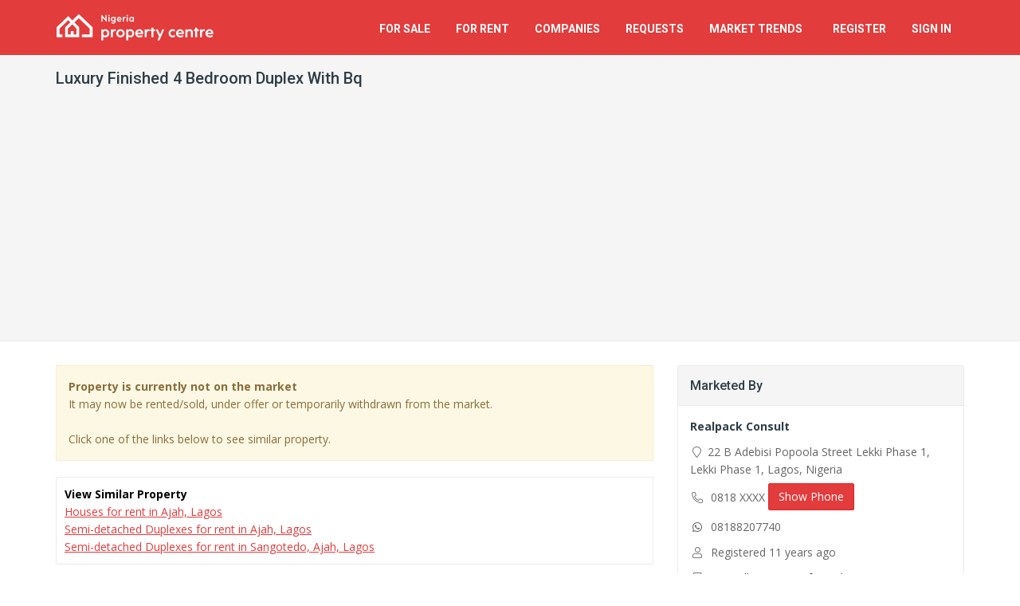

--- FILE ---
content_type: text/html; charset=utf-8
request_url: https://nigeriapropertycentre.com/for-rent/houses/semi-detached-duplexes/lagos/ajah/sangotedo/1585203-luxury-finished-4-bedroom-duplex-with-bq
body_size: 14873
content:
<!DOCTYPE html>
<html lang="en">
<head>

    <meta charset="utf-8">

        <meta name="apple-itunes-app" content="app-id=1125813120">
    <meta name="google-play-app" content="app-id=com.nigeriapropertycentre.app">
    
    <meta name="viewport" content="width=device-width, initial-scale=1.0">
    <meta name="csrf-token" content="MtweLkmtTf98qwjOuP0TWqv3S0HqlaPhPEcrmXYL">

    <meta name="robots" content="max-image-preview:large">

    <link rel="manifest" href="https://st.nigeriapropertycentre.com/webapp/manifest.json">
    <link rel="apple-touch-icon" href="https://assets.nigeriapropertycentre.com/e537f5e9-1c07-41ab-844f-a96eb72ef315/launcher-icon-60.png">
    <link rel="apple-touch-icon" sizes="76x76" href="https://assets.nigeriapropertycentre.com/e537f5e9-1c07-41ab-844f-a96eb72ef315/launcher-icon-76.png">
    <link rel="apple-touch-icon" sizes="120x120" href="https://assets.nigeriapropertycentre.com/e537f5e9-1c07-41ab-844f-a96eb72ef315/launcher-icon-120.png">
    <link rel="apple-touch-icon" sizes="152x152" href="https://assets.nigeriapropertycentre.com/e537f5e9-1c07-41ab-844f-a96eb72ef315/launcher-icon-152.png">

    <!-- Chrome, Firefox OS and Opera
    <meta name="theme-color" content="#e23c3c">-->

    <!-- Windows Phone
    <meta name="msapplication-navbutton-color" content="#e23c3c">-->

    <!-- iOS Safari
    <meta name="apple-mobile-web-app-status-bar-style" content="#e23c3c">-->


	<link href="https://fonts.googleapis.com/css?family=Open+Sans:400,700|Roboto:400,500,700&subset=latin" rel="stylesheet" type="text/css">

	<link href="https://assets.nigeriapropertycentre.com/e537f5e9-1c07-41ab-844f-a96eb72ef315/css/all.css?id=083438b239534515eff7f98d19b2975d" rel="stylesheet" type="text/css">
    <!--[if lt IE 9]>
	<link href="https://assets.nigeriapropertycentre.com/e537f5e9-1c07-41ab-844f-a96eb72ef315/css/sky-forms-ie8.css" rel="stylesheet" type="text/css">
    <![endif]-->
    
    










            <script data-cfasync="false" type='text/javascript'>
            window.trackingConsented = true;
        </script>
    
    
    <script data-cfasync="false" type='text/javascript'>
        var app_short_name = 'NPC';
        var app_name = 'Nigeria Property Centre';
        var app_url = 'https://nigeriapropertycentre.com';
        var app_images_url = 'https://images.nigeriapropertycentre.com';
        var user_logged_in = false;
    </script>

    <script type="text/javascript" src="https://st.nigeriapropertycentre.com/js/properties-variables.js?v=g91s27vygnwb0pvyljic"></script>
    <script type="text/javascript" src="https://assets.nigeriapropertycentre.com/e537f5e9-1c07-41ab-844f-a96eb72ef315/js/all.js?id=de4e85d3010faaa68ac6cc98169752d9"></script>

    <link href="https://assets.nigeriapropertycentre.com/e537f5e9-1c07-41ab-844f-a96eb72ef315/images/favicon.png" rel="icon" type="image/png">

        <script type="text/javascript">var isMobile = false;var contactFormAvailable = true;var gGallery = true;var gMode = "slide";var gSpeed = 0;var gVertical = false;var address = "diamond estate, Ajah, Lagos, Nigeria";var contactEventLabel = "Realpack Consult (15293)";</script>
    <script type="text/javascript" src="https://assets.nigeriapropertycentre.com/e537f5e9-1c07-41ab-844f-a96eb72ef315/js/views/properties/details/default.js?v=5"></script>

    
	<script type="text/javascript" src="https://assets.nigeriapropertycentre.com/e537f5e9-1c07-41ab-844f-a96eb72ef315/js/jquery.copypaste.js" defer="defer"></script>

    
    
    <script data-cfasync="false" type='text/javascript'>
        if (window.trackingConsented) {
            var googletag = googletag || {};
            googletag.cmd = googletag.cmd || [];
            (function () {
                var gads = document.createElement('script');
                gads.async = true;
                gads.type = 'text/javascript';
                var useSSL = 'https:' == document.location.protocol;
                gads.src = (useSSL ? 'https:' : 'http:') +
                    '//www.googletagservices.com/tag/js/gpt.js';
                var node = document.getElementsByTagName('script')[0];
                node.parentNode.insertBefore(gads, node);
            })();
        }
    </script>



    <script data-cfasync="false" type='text/javascript'>
        if (window.trackingConsented) {
            googletag.cmd.push(function () {

                    
                googletag.pubads().setTargeting("SiteCode", "NPC");

                googletag.pubads().enableSingleRequest();
                googletag.enableServices();

                
            });
        }
    </script>
















    <!-- Google tag (gtag.js) -->

    <script>
        if (window.trackingConsented) {
            document.write(`<script async src="https://www.googletagmanager.com/gtag/js?id=G-97R36454SZ"><\/script>`);

            window.dataLayer = window.dataLayer || [];

            function gtag() {
                dataLayer.push(arguments);
            }

            gtag('js', new Date());

            gtag('config', 'G-97R36454SZ');
            gtag('config', 'AW-923494074');
        }
    </script>


    <!-- Facebook Pixel Code -->
    <script>
        if (window.trackingConsented) {
            !function (f, b, e, v, n, t, s) {
                if (f.fbq) return;
                n = f.fbq = function () {
                    n.callMethod ?
                        n.callMethod.apply(n, arguments) : n.queue.push(arguments)
                };
                if (!f._fbq) f._fbq = n;
                n.push = n;
                n.loaded = !0;
                n.version = '2.0';
                n.queue = [];
                t = b.createElement(e);
                t.async = !0;
                t.src = v;
                s = b.getElementsByTagName(e)[0];
                s.parentNode.insertBefore(t, s)
            }(window, document, 'script',
                'https://connect.facebook.net/en_US/fbevents.js');
            fbq('init', '735755593285531');
            fbq('track', 'PageView');
        }
    </script>
    <noscript><img height="1" width="1" style="display:none"
                   src="https://www.facebook.com/tr?id=735755593285531&ev=PageView&noscript=1"
        /></noscript>
    <!-- End Facebook Pixel Code -->

    <!-- One Signal manifest -->
    <link rel="manifest" href="https://st.nigeriapropertycentre.com/webapp/manifest.json">
    <script data-cfasync="false" src="https://cdn.onesignal.com/sdks/web/v16/OneSignalSDK.page.js" defer></script>
    <script data-cfasync="false">
        window.OneSignalDeferred = window.OneSignalDeferred || [];
        OneSignalDeferred.push(async function (OneSignal) {
            await OneSignal.init({
                appId: "d006e659-a878-4adc-b499-4038a01e37c5",
                safari_web_id: "web.propertycentre.website",
                autoResubscribe: true,
                notifyButton: {
                    enable: false
                }
            });
        });

        OneSignalDeferred.push(async function (OneSignal) {
            OneSignal.Notifications.setDefaultTitle("Nigeria Property Centre");
                    });

            </script>
    <!-- End One Signal manifest -->


	    <!-- Hotjar Tracking Code -->
    <script defer>
        (function(h,o,t,j,a,r){
            h.hj=h.hj||function(){(h.hj.q=h.hj.q||[]).push(arguments)};
            h._hjSettings={hjid:66679,hjsv:5};
            a=o.getElementsByTagName('head')[0];
            r=o.createElement('script');r.async=1;
            r.src=t+h._hjSettings.hjid+j+h._hjSettings.hjsv;
            a.appendChild(r);
        })(window,document,'//static.hotjar.com/c/hotjar-','.js?sv=');
    </script>
	
    

        <script>
            if (window.trackingConsented) {
                document.write(`<script async src="https://pagead2.googlesyndication.com/pagead/js/adsbygoogle.js?client=ca-pub-7559596445254544" crossorigin="anonymous"><\/script>`);
            }
        </script>
    
            <!-- Clarity -->
        <script type="text/javascript">
            if (window.trackingConsented) {
                (function(c,l,a,r,i,t,y){
                    c[a]=c[a]||function(){(c[a].q=c[a].q||[]).push(arguments)};
                    t=l.createElement(r);t.async=1;t.src="https://www.clarity.ms/tag/"+i;
                    y=l.getElementsByTagName(r)[0];y.parentNode.insertBefore(t,y);
                })(window, document, "clarity", "script", "quav6o7wc9");
            }
        </script>
        <!-- End Clarity -->
    
    
    <link rel="canonical" href="https://nigeriapropertycentre.com/for-rent/houses/semi-detached-duplexes/lagos/ajah/sangotedo/1585203-luxury-finished-4-bedroom-duplex-with-bq" />
    <title>For Rent: Luxury Finished 4 Bedroom Duplex With Bq, Diamond Estate Off Monastery Road, Sangotedo, Ajah, Lagos | 4 Beds, 4 Baths (Ref: 1585203)</title>
    <meta name="robots" content="index, follow" />
    <meta name="description" content="Well finished 4 bedroom duplex with large and well finished sitting room large master bedroom with massive wardrobe large kitchen with modern finishing compr..." />

    <meta property="og:title" content="For Rent: Luxury Finished 4 Bedroom Duplex With Bq, Sangotedo, Ajah, Lagos - ₦3,500,000 per annum" />
    <meta property="og:type" content="website" />
    <meta property="og:url" content="https://nigeriapropertycentre.com/for-rent/houses/semi-detached-duplexes/lagos/ajah/sangotedo/1585203-luxury-finished-4-bedroom-duplex-with-bq" />
    <meta property="og:image" content="https://images.nigeriapropertycentre.com/properties/images/noimage-border.jpg" />
    <meta property="og:description" content="Well finished 4 bedroom duplex with large and well finished sitting room large master bedroom with massive wardrobe large kitchen with modern finishing compr..." />

	
</head>

<body itemscope itemtype="https://schema.org/ItemPage" class=" ">


<div class="body-wrap">

    <div id="divHeaderWrapper" class="hidden-ma">
    <header class="header-standard-2">
        <!-- MAIN NAV -->
        <div class="navbar navbar-wp navbar-arrow mega-nav" role="navigation">
            <div class="container">
                <div class="navbar-header">

                    <button type="button" class="navbar-toggle" data-toggle="collapse" data-target=".navbar-collapse">
                        <i class="fal fa-bars icon-custom"></i><span>MENU</span>
                    </button>

                    
                    <a class="navbar-brand" href="/" title="Nigeria Property Centre">
                        <img src="https://images.nigeriapropertycentre.com/property-centre-logo.png" alt="Nigeria Property Centre">
                    </a>
                </div>
                <div class="navbar-collapse collapse">
                    <ul class="nav navbar-nav navbar-right">
                        <li class="hidden-lg hidden-md">
                            <a href="/" class="remove-content">Home</a>
                        </li>
                        <li>
                            <a href="/for-sale" class="remove-content">For Sale</a>
                        </li>
                        <li>
                            <a href="/for-rent" class="remove-content">For Rent</a>
                        </li>
                        <li class="dropdown">
                            <a href="/" class="dropdown-toggle" data-toggle="dropdown">Companies</a>
                            <ul class="dropdown-menu">
                                <li><a href="/agents">Estate Agents</a></li>
                                <li><a href="/developers">Property Developers</a></li>
                            </ul>
                        </li>
                        <li class="dropdown">
                            <a href="/requests" class="dropdown-toggle" data-toggle="dropdown">Requests</a>
                            <ul class="dropdown-menu">
                                <li><a href="/requests/create">Post a Request</a></li>
                                <li><a href="/requests">View Property Requests</a></li>
                            </ul>
                        </li>

                        <li class="dropdown">
                            <a href="/market-trends" class="dropdown-toggle" data-toggle="dropdown"><span class="hidden-md">Market</span> Trends &nbsp;<span class="badge badge-base hidden-lg hidden-md">New</span></a>
                            <ul class="dropdown-menu">
                                <li><a href="/market-trends/demand-trends"><i class="fal fa-search-location fa-fw"></i> &nbsp;Property Demand Trends</a></li>
                                <li><a href="/market-trends/average-prices"><i class="fal fa-coins fa-fw"></i> &nbsp;Average Property Prices</a></li>
                            </ul>
                        </li>


                        

                        
                        <li>
                            <a href="/register" class="remove-content">Register</a>
                        </li>
                        <li>
                            <a href="/login" class="remove-content">Sign In</a>
                        </li>

                        

                    </ul>

                </div><!--/.nav-collapse -->
            </div>
        </div>
    </header>
</div>


    
	
    <meta itemprop="name" content="For Rent: Luxury Finished 4 Bedroom Duplex With Bq, Sangotedo, Ajah, Lagos - ₦3,500,000 per annum" />
    <meta itemprop="image" content="https://images.nigeriapropertycentre.com/properties/images/noimage-border.jpg" />

    <div>

        <!-- MAIN CONTENT -->
        <div class="pg-opt">
            <div class="container">
                <div class="row">
                    <div class="col-md-12">
                        <h1 class="page-title">Luxury Finished 4 Bedroom Duplex With Bq</h1>
                    </div>
                </div>
            </div>
        </div>

        <section class="bg-white slice">
            <div class="wp-section estate property-details">
                <div class="container">
                    <div class="row">
                        <div class="col-md-8">

                            
							                            <div class="alert alert-warning">
								<strong>Property is currently not on the market</strong><br> <span>It may now be rented/sold, under offer or temporarily withdrawn from the market.</span><br><br>Click one of the links below to see similar property.                            </div>
							

							                            <div class="wp-block default product-details-links-panel light-gray hidden-ma">
                                <div class="row">
                                    <div class="col-xs-12">
										<strong>View Similar Property</strong><br /><a itemprop="relatedLink"  class="underline link" onClick="logGAEvent('Property Details', 'View Similar Property', 'Top');" href="/for-rent/houses/lagos/ajah/showtype">Houses for rent in Ajah, Lagos</a><a itemprop="relatedLink" class="underline link" onClick="logGAEvent('Property Details', 'View Similar Property - Subtypes', 'Top');" href="/for-rent/houses/semi-detached-duplexes/lagos/ajah/showtype">Semi-detached Duplexes for rent in Ajah, Lagos</a><a itemprop="relatedLink" class="underline link" onClick="logGAEvent('Property Details', 'View Similar Property - Subtypes + Sublocalities', 'Top');" href="/for-rent/houses/semi-detached-duplexes/lagos/ajah/sangotedo/showtype">Semi-detached Duplexes for rent in Sangotedo, Ajah, Lagos</a>                                    </div>
                                </div>
                            </div>
							

                            <div itemscope itemtype="https://schema.org/RealEstateListing">

                                
                                <link itemprop="url" href="/for-rent/houses/semi-detached-duplexes/lagos/ajah/sangotedo/1585203-luxury-finished-4-bedroom-duplex-with-bq" />

                                <div class="row voffset-bottom-15 hidden-xs">
                                    <div class="col-sm-8 f15 property-details">
                                        <h4 class="content-title">4 bedroom semi-detached duplex for rent</h4>
                                        <address><i class="fal fa-map-marker"></i> &nbsp;Diamond Estate Off Monastery Road, Sangotedo, Ajah, Lagos</address>
                                    </div>
                                    <div class="col-sm-4">
		                            <span class="pull-right property-details-price" itemprop="offers" itemscope itemtype="https://schema.org/Offer">
		                                <span itemprop="priceCurrency" content="NGN" class="price">&#8358;</span><span itemprop="price" content="3500000.00" class="price">3,500,000</span><span class="period"> per annum</span>			                            		                            </span>
                                    </div>
                                </div>

                                <meta itemprop="name" content="Luxury Finished 4 Bedroom Duplex With Bq" />

                                
                                <div class="row">

									
                                                                            <form action="https://nigeriapropertycentre.com/yalo/1585203/store" method="post">
        <input type="hidden" name="_token" value="MtweLkmtTf98qwjOuP0TWqv3S0HqlaPhPEcrmXYL" autocomplete="off">
                    
            <div class="col-xs-12">
                <div class="wp-block hero light p-details-call-to-action announcement voffset-bottom-0 voffset-10" style="background-color: rgba(123, 188, 66, 0.2)">
                    <div>
                        Need help paying your rent?&nbsp;&nbsp;
                        <button class="btn btn-alt" style="background-color: #7BBC42; border-color: #7BBC42;" type="submit">
                            <span>Pay monthly with YALO</span>
                        </button>
                        <div class="pull-right voffset-2">
                            <span class="more-filter-desc">Powered by </span>
                            <img alt="Yalo" src="https://images.nigeriapropertycentre.com/partners/yalo.png" height="34"/>
                        </div>
                    </div>
                </div>
            </div>
            </form>

    
    
    
    

                                    
                                    <div class="col-md-12">
                                        <div class="product-info">
                                            <!---<h3>3015 Grand Avenue, CocoWalk</h3>-->
                                            <div class="wp-block property list no-border">
                                                <div class="clearfix wp-block-content hidden-md hidden-sm hidden-lg voffset-15">
                                                    <h4 class="content-title">4 bedroom semi-detached duplex for rent</h4>
                                                    <p><i class="fal fa-map-marker"></i> &nbsp;Diamond Estate Off Monastery Road, Sangotedo, Ajah, Lagos</p>
                                                    <span class="pull-left" itemscope itemtype="https://schema.org/Offer">
                                                        <span itemprop="priceCurrency" content="NGN" class="price">&#8358;</span><span itemprop="price" content="3500000.00" class="price">3,500,000</span><span class="period"> per annum</span>                                                                	                                                </span>
                                                    <span class="pull-right">
                                                        <span class="capacity">

                                                        </span>
	                                                </span>
                                                </div>

                                                
                                                <div class="wp-block-footer style2 mt-15">
													<ul class="aux-info"><li itemprop="additionalProperty" itemscope itemtype="http://schema.org/PropertyValue"><i class="fal fa-bed"></i><span itemprop="value">4</span> <span itemprop="name">Bedrooms</span></li><li itemprop="additionalProperty" itemscope itemtype="http://schema.org/PropertyValue"><i class="fal fa-bath"></i><span itemprop="value">4</span> <span itemprop="name">Bathrooms</span></li><li itemprop="additionalProperty" itemscope itemtype="http://schema.org/PropertyValue"><i class="fal fa-toilet"></i><span itemprop="value">5</span> <span itemprop="name">Toilets</span></li><li itemprop="additionalProperty" itemscope itemtype="http://schema.org/PropertyValue"><i class="fal fa-car"></i><span itemprop="value">4</span> <span itemprop="name">Parking Spaces</span></li><li itemprop="additionalProperty" itemscope itemtype="http://schema.org/PropertyValue"><i class="fal fa-square"></i><span itemprop="value">500</span> <span itemprop="unitText">sqm</span> <span itemprop="name">Total Area</span></li></ul>                                                </div>
                                                <div class="text-center wp-block-footer style2 mt-15">
                                                    <ul>
														<li id="fav-1585203" class="save-favourite-button"><a href="javascript:void(0);" data-type="showLoginMessage"><i class="fal fa-heart"></i> Save</li></a>                                                    </ul>
                                                </div>
                                            </div>

                                        </div>
                                    </div>

                                </div>


                                

                                                                    <div class="text-center wp-block hero light p-details-call-to-action">
                                                                                <p class="text-center">
                                            Interested in this property?
                                        </p>
                                        <div class="text-center voffset-20">
                                            Call <strong><span data-type="phoneNumber">0818 XXXX </span> <a data-type="showPhoneNumber" class="btn btn-base showPhone" href="javascript:showPhoneNumbers();logGAEvent('Call On Page - Desktop', 'Agent Contact No. Tapped', 'Realpack Consult (15293)');void(0);">Show Phone</a></strong>                                        </div>
                                        
                                                                            </div>
                                
                                <!-- PROPERTY DESCRIPTION -->
                                <div class="row">
                                    <div class="col-md-12">
                                        <div class="tabs-framed boxed">
                                            <ul class="clearfix tabs">
                                                <li class="active"><a href="#tab-1" data-toggle="tab"><i class="fal fa-file-alt"></i>&nbsp; Details</a></li>

                                                
                                                
                                                                                                <li><a href="#tab-area-guide" data-toggle="tab"><i class="fal fa-map-marker-question"></i>&nbsp; Area Guide</a></li>
                                                                                            </ul>

                                            <div class="tab-content">
                                                <div class="tab-pane fade in active" id="tab-1">
                                                    <div class="tab-body">

                                                                                                                    <div class="section-title-wr">
                                                                <h3 class="section-title left">Property Description</h3>
                                                            </div>
                                                            <p itemprop="description">
                                                                Well finished 4 bedroom duplex with <br />
Large and well finished sitting room<br />
Large master bedroom with massive wardrobe<br />
Large kitchen with modern finishing comprising gas cooker with smoke extractor, washing machine,tv,fridge and oven<br />
Good road from express and good central treatment water plant..well secure with security                                                            </p>
                                                            <br />
                                                        
                                                        <div class="section-title-wr">
                                                            <h3 class="section-title left">Property Details</h3>
                                                        </div>
														<table class="table table-bordered table-striped"><tbody><tr><td width="33.33%"><strong>Property Ref:</strong> 1585203</td><td width="33.33%"><strong>Last Updated:</strong> 01 Feb 2023</td><td width="33.33%"><strong>Market Status:</strong> <span class="red-text">Not Available</span></td></tr><tr><td><strong>Type:</strong> Semi-detached Duplex</td><td><strong>Bedrooms:</strong> 4</td><td><strong>Bathrooms:</strong> 4</td></tr><tr><td><strong>Toilets:</strong> 5</td><td><strong>Parking Spaces:</strong> 4</td><td><strong>Total Area:</strong> 500 sqm</td></td></tr><tr><td><strong>Covered Area:</strong> 350 sqm</td></td><td><strong>&nbsp;</strong> &nbsp;</td><td><strong>&nbsp;</strong> &nbsp;</td></tr></tbody></table>                                                    </div>
                                                </div>

												
                                                
                                                                                                <div class="tab-pane fade" id="tab-area-guide">
                                                    <div class="tab-body">
                                                                                                                    <div class="section-title-wr">
                                                                <h3 class="section-title left">
                                                                    <div class="inline-block">
            <i class="fal fa-lightbulb-on fa-fw"></i>
    </div>
                                                                    Interesting Facts
                                                                </h3>
                                                            </div>
                                                            <div itemprop="description" class="voffset-bottom-30">
                                                                Sangotedo boasts a captivating history intertwined with Nigeria's past, a thriving real estate market, and strategic access to key transportation routes, making it a unique and promising location.
                                                            </div>
                                                                                                                    <div class="section-title-wr">
                                                                <h3 class="section-title left">
                                                                    <div class="inline-block">
            <i class="fal fa-spa fa-fw"></i>
    </div>
                                                                    Leisure and Shopping
                                                                </h3>
                                                            </div>
                                                            <div itemprop="description" class="voffset-bottom-30">
                                                                <p>Sangotedo offers a vibrant blend of both traditional markets and contemporary shopping destinations, creating a diverse leisure and retail experience. Notable places such as Novare Mall, Paris Plaza, Olasuru Shopping Complex, Olad Plaza, and many more enrich the leisure and shopping choices available in Sangotedo.
</p>
                                                            </div>
                                                                                                                    <div class="section-title-wr">
                                                                <h3 class="section-title left">
                                                                    <div class="inline-block">
            <i class="fal fa-city fa-fw"></i>
    </div>
                                                                    Popular Estates
                                                                </h3>
                                                            </div>
                                                            <div itemprop="description" class="voffset-bottom-30">
                                                                Sangotedo boasts a diverse selection of well-known estates, each presenting distinctive attributes, safety measures, and lifestyle choices. Included among these are Westpoint Estate, Diamond Estate, Fountain Springville Estate, Pearl Gardens, Happy Land Estate, COOP LEGACY Estate, Royal Palm Villa Sangotedo, Woodlands Park Estate, and numerous additional esteemed residential communities in the area.
                                                            </div>
                                                                                                                    <div class="section-title-wr">
                                                                <h3 class="section-title left">
                                                                    <div class="inline-block">
            <i class="fal fa-sun fa-fw"></i>
    </div>
                                                                    Day Life
                                                                </h3>
                                                            </div>
                                                            <div itemprop="description" class="voffset-bottom-30">
                                                                Sangotedo provides a rich array of daytime activities, including options for dining, family-friendly amusement parks, sports facilities, restaurants, and access to quality education. Some of the enticing destinations to explore in Sangotedo encompass Giwa Gardens, Lufasi Nature Park, Tiger Active Sports Complex, Funworld, H & Y Restaurant And Cafe, and Planet Restaurant, among many others.
                                                            </div>
                                                                                                                    <div class="section-title-wr">
                                                                <h3 class="section-title left">
                                                                    <div class="inline-block">
            <i class="fal fa-cloud-moon fa-fw"></i>
    </div>
                                                                    Night Life
                                                                </h3>
                                                            </div>
                                                            <div itemprop="description" class="voffset-bottom-30">
                                                                Sangotedo awakens with vibrant energy as the night falls, offering a dynamic nightlife scene filled with nightclubs, karaoke spots, international dining, and the serene allure of Sangotedo Beach. Among the plethora of options, you can discover memorable nighttime experiences at venues like O'bar Lounge, Nucleus Bar & Lounge, Lounge 107, O.richy Restaurant And Lounge, WoodHouse Beers n' Grills, 1401 Lounge, and The Chess Bar & Lounge. These establishments promise an unforgettable evening after a long day.
                                                            </div>
                                                                                                                    <div class="section-title-wr">
                                                                <h3 class="section-title left">
                                                                    <div class="inline-block">
            <i class="fal fa-graduation-cap fa-fw"></i>
    </div>
                                                                    Schools
                                                                </h3>
                                                            </div>
                                                            <div itemprop="description" class="">
                                                                Sangotedo boasts a diverse array of esteemed educational institutions, all dedicated to providing top-notch learning experiences and equipping students for a promising future. Among these prestigious schools are Crown Crest School, Kayron International School, Splendid Steps School, Glybridge Schools, Debiruss College, Progresso School, The White Dove Schools, and numerous others.
                                                            </div>
                                                        
                                                        <p class="voffset-30">
                                                            Read the full <a class="underline red-text" href="https://nigeriapropertycentre.com/area-guides/lagos/ajah/sangotedo">area guide for Sangotedo, Ajah, Lagos</a>.
                                                        </p>
                                                    </div>
                                                </div>
                                                                                            </div>
                                        </div>
                                    </div>
                                </div>


                                <div class="wp-block default product-details-links-panel light-gray property-social-icons hidden-lg hidden-md hidden-sm voffset-15">
		                        <span>Share this &nbsp;</span>
		                        <a onclick="logGAEvent('Property Details', 'Social Button Clicked', 'Facebook');" rel="nofollow" target="_blank" href="https://facebook.com/share.php?u=https%3A%2F%2Fnigeriapropertycentre.com%2Ffor-rent%2Fhouses%2Fsemi-detached-duplexes%2Flagos%2Fajah%2Fsangotedo%2F1585203-luxury-finished-4-bedroom-duplex-with-bq%3Futm_source%3Dfacebook%26utm_medium%3Dsharing%26utm_campaign%3DSocial%2BButtons"><i class="fab fa-facebook"></i></a>
		                        <a onclick="logGAEvent('Property Details', 'Social Button Clicked', 'Twitter');" rel="nofollow" target="_blank" href="https://twitter.com/intent/tweet?text=For+Rent%3A+Luxury+Finished+4+Bedroom+Duplex+With+Bq%2C+Sangotedo%2C+Ajah%2C+Lagos+-+%E2%82%A63%2C500%2C000+per+annum&url=https%3A%2F%2Fnigeriapropertycentre.com%2Ffor-rent%2Fhouses%2Fsemi-detached-duplexes%2Flagos%2Fajah%2Fsangotedo%2F1585203-luxury-finished-4-bedroom-duplex-with-bq%3Futm_source%3Dtwitter%26utm_medium%3Dsharing%26utm_campaign%3DSocial%2BButtons"><i class="fab fa-twitter"></i></a>
		                        <a onclick="logGAEvent('Property Details', 'Social Button Clicked', 'Whatsapp');" rel="nofollow" target="_blank" href="whatsapp://send?text=For+Rent%3A+Luxury+Finished+4+Bedroom+Duplex+With+Bq%2C+Sangotedo%2C+Ajah%2C+Lagos+-+%E2%82%A63%2C500%2C000+per+annum+-+https%3A%2F%2Fnigeriapropertycentre.com%2Ffor-rent%2Fhouses%2Fsemi-detached-duplexes%2Flagos%2Fajah%2Fsangotedo%2F1585203-luxury-finished-4-bedroom-duplex-with-bq%3Futm_source%3Dwhatsapp%26utm_medium%3Dsharing%26utm_campaign%3DSocial%2BButtons" data-action="share/whatsapp/share"><i class="fab fa-whatsapp"></i></a>
                                </div>


								                                <div class="text-center wp-block hero light p-details-call-to-action voffset-15">
									                                    <p class="text-center">
                                        Interested in this property?
                                    </p>
                                    <div class="text-center voffset-20">
										Call <strong><span data-type="phoneNumber">0818 XXXX </span> <a data-type="showPhoneNumber" class="btn btn-base showPhone" href="javascript:showPhoneNumbers();logGAEvent('Call On Page - Desktop', 'Agent Contact No. Tapped', 'Realpack Consult (15293)');void(0);">Show Phone</a></strong>                                    </div>
									                                </div>
								

                            </div>


                            

                            
                            



							                            <div class="wp-block default product-details-links-panel light-gray hidden-ma">
                                <div class="row">
                                    <div class="col-xs-12">
										<strong>View Similar Property</strong><br /><a itemprop="relatedLink"  class="underline link" onClick="logGAEvent('Property Details', 'View Similar Property', 'Top');" href="/for-rent/houses/lagos/ajah/showtype">Houses for rent in Ajah, Lagos</a><a itemprop="relatedLink" class="underline link" onClick="logGAEvent('Property Details', 'View Similar Property - Subtypes', 'Top');" href="/for-rent/houses/semi-detached-duplexes/lagos/ajah/showtype">Semi-detached Duplexes for rent in Ajah, Lagos</a><a itemprop="relatedLink" class="underline link" onClick="logGAEvent('Property Details', 'View Similar Property - Subtypes + Sublocalities', 'Top');" href="/for-rent/houses/semi-detached-duplexes/lagos/ajah/sangotedo/showtype">Semi-detached Duplexes for rent in Sangotedo, Ajah, Lagos</a>                                    </div>
                                </div>
                            </div>
							


                            <div class="row voffset-20">
                                <div class="col-md-12">
                                    <div class="disclaimer">
                                        <div class="section-title-wr">
                                            <h5 class="section-title left"><span>Disclaimer</span></h5>
                                        </div>
                                        <p class="voffset-bottom-0">
                                            The information displayed about this property comprises a property advertisement. Nigeria Property Centre makes no warranty as to the accuracy or completeness of the advertisement or any linked or associated information, and Nigeria Property Centre has no control over the content. This property listing does not constitute property particulars.The information is provided and maintained by <strong>Realpack Consult</strong>. Nigeria Property Centre shall not in any way be held liable for the actions of any agent and/or property owner/landlord on or off this website.
                                        </p>
                                    </div>
                                </div>
                            </div>





							
                            <div class="row">
                                <div class="text-center col-sm-12 voffset-bottom-30 voffset-15">
                                    <div id='div-gpt-ad-1412976797528-0' class="ad-280">
                                        <!--<script type='text/javascript'>
                                            googletag.cmd.push(function() { googletag.display('div-gpt-ad-1412976797528-0'); });
                                        </script>-->












                                        <!-- Large Rectangle 336 x 280 -->
                                        <ins class="adsbygoogle"
                                             style="display:block"
                                             data-ad-client="ca-pub-7559596445254544"
                                             data-ad-slot="7349708183"
                                             data-ad-format="auto"
                                             data-full-width-responsive="true"></ins>
                                        <script>
                                            (adsbygoogle = window.adsbygoogle || []).push({});
                                        </script>
                                    </div>
                                </div>
                            </div>

							


                                                            <div class="wp-block default product-list-quick-filters sort-panel light-gray voffset-40 hidden-xs">
                                    <div class="row">
                                        <div class="col-xs-12">
                                            <strong>Popular Locations</strong>
                                            <ul class="filterLink">
                                                                                                    <li>
                                                        <a itemprop="relatedLink" onclick="logGAEvent('Property List', 'Popular Locations', 'Bashorun Estate');" href="/for-rent/houses/lagos/ajah/sangotedo/showtype?n=bashorun+estate">Bashorun Estate</a>
                                                                                                                    <span>|</span>
                                                                                                            </li>
                                                                                                    <li>
                                                        <a itemprop="relatedLink" onclick="logGAEvent('Property List', 'Popular Locations', 'Blenco Supermarket');" href="/for-rent/houses/lagos/ajah/sangotedo/showtype?n=blenco+supermarket">Blenco Supermarket</a>
                                                                                                                    <span>|</span>
                                                                                                            </li>
                                                                                                    <li>
                                                        <a itemprop="relatedLink" onclick="logGAEvent('Property List', 'Popular Locations', 'Diamond Estate');" href="/for-rent/houses/lagos/ajah/sangotedo/showtype?n=diamond+estate">Diamond Estate</a>
                                                                                                                    <span>|</span>
                                                                                                            </li>
                                                                                                    <li>
                                                        <a itemprop="relatedLink" onclick="logGAEvent('Property List', 'Popular Locations', 'Fountain Springville Estate');" href="/for-rent/houses/lagos/ajah/sangotedo/showtype?n=fountain+springville+estate">Fountain Springville Estate</a>
                                                                                                                    <span>|</span>
                                                                                                            </li>
                                                                                                    <li>
                                                        <a itemprop="relatedLink" onclick="logGAEvent('Property List', 'Popular Locations', 'Golden Park Estate');" href="/for-rent/houses/lagos/ajah/sangotedo/showtype?n=golden+park+estate">Golden Park Estate</a>
                                                                                                                    <span>|</span>
                                                                                                            </li>
                                                                                                    <li>
                                                        <a itemprop="relatedLink" onclick="logGAEvent('Property List', 'Popular Locations', 'Goodnews Estate');" href="/for-rent/houses/lagos/ajah/sangotedo/showtype?n=goodnews+estate">Goodnews Estate</a>
                                                                                                                    <span>|</span>
                                                                                                            </li>
                                                                                                    <li>
                                                        <a itemprop="relatedLink" onclick="logGAEvent('Property List', 'Popular Locations', 'Hopeville Estate');" href="/for-rent/houses/lagos/ajah/sangotedo/showtype?n=hopeville+estate">Hopeville Estate</a>
                                                                                                                    <span>|</span>
                                                                                                            </li>
                                                                                                    <li>
                                                        <a itemprop="relatedLink" onclick="logGAEvent('Property List', 'Popular Locations', 'Metrobay Estate');" href="/for-rent/houses/lagos/ajah/sangotedo/showtype?n=metrobay+estate">Metrobay Estate</a>
                                                                                                                    <span>|</span>
                                                                                                            </li>
                                                                                                    <li>
                                                        <a itemprop="relatedLink" onclick="logGAEvent('Property List', 'Popular Locations', 'Monastery Road');" href="/for-rent/houses/lagos/ajah/sangotedo/showtype?n=monastery+road">Monastery Road</a>
                                                                                                                    <span>|</span>
                                                                                                            </li>
                                                                                                    <li>
                                                        <a itemprop="relatedLink" onclick="logGAEvent('Property List', 'Popular Locations', 'Thera Annex Estate');" href="/for-rent/houses/lagos/ajah/sangotedo/showtype?n=thera+annex+estate">Thera Annex Estate</a>
                                                                                                                    <span>|</span>
                                                                                                            </li>
                                                                                                    <li>
                                                        <a itemprop="relatedLink" onclick="logGAEvent('Property List', 'Popular Locations', 'Value County Estate');" href="/for-rent/houses/lagos/ajah/sangotedo/showtype?n=value+county+estate">Value County Estate</a>
                                                                                                                    <span>|</span>
                                                                                                            </li>
                                                                                                    <li>
                                                        <a itemprop="relatedLink" onclick="logGAEvent('Property List', 'Popular Locations', 'Westwood Park Estate');" href="/for-rent/houses/lagos/ajah/sangotedo/showtype?n=westwood+park+estate">Westwood Park Estate</a>
                                                                                                            </li>
                                                                                            </ul>
                                        </div>
                                    </div>
                                </div>
                            


                        </div>
                        <div class="col-md-4">
                            <div class="sidebar">

								                                <div class="panel panel-default panel-sidebar-1">
                                    <div class="panel-heading"><h2>Marketed by</h2></div>
                                    <div class="panel-body">

                                        
                                            
                                                                                        <p>
                                                <a href="/agents/realpack-consult-15293"><strong>Realpack Consult</strong></a>
                                            </p>
                                            
                                                                                        <p>
                                                <i class="fal fa-map-marker fa-fw"></i>&nbsp;22 B Adebisi Popoola Street Lekki Phase 1, Lekki Phase 1, Lagos, Nigeria                                            </p>
                                            

                                                                                        <p>
                                                <i class="fal fa-phone fa-rotate-90 fa-fw"></i>&nbsp;
                                                <span data-type="phoneNumber">0818 XXXX </span> <a data-type="showPhoneNumber" class="btn btn-base showPhone" href="javascript:showPhoneNumbers();logGAEvent('Call On Page - Desktop', 'Agent Contact No. Tapped', 'Realpack Consult (15293)');void(0);">Show Phone</a>                                            </p>
                                            
                                                                                        <p>
                                                <i class="fab fa-whatsapp fa-fw"></i>&nbsp;
                                                08188207740                                            </p>
                                            
                                            

                                            
                                            <p>
                                                <i class="fal fa-user fa-fw"></i>&nbsp; Registered 11 years ago
                                            </p>

                                                                                            <i class="fal fa-building fa-fw"></i>&nbsp; <a href="/agents/realpack-consult-15293">View all properties from this agent</a>
                                            
                                            
                                        






                                    </div>
                                </div>
								
                                                                <div class="panel panel-default panel-sidebar-1">
                                    <div class="panel-heading"><h2><i class="fal fa-share-alt"></i>&nbsp; Share this property</h2></div>
                                    <div class="panel-body property-social-icons">
                                        <a onclick="logGAEvent('Property Details', 'Social Button Clicked', 'Facebook');" rel="nofollow" target="_blank" href="https://facebook.com/share.php?u=https%3A%2F%2Fnigeriapropertycentre.com%2Ffor-rent%2Fhouses%2Fsemi-detached-duplexes%2Flagos%2Fajah%2Fsangotedo%2F1585203-luxury-finished-4-bedroom-duplex-with-bq%3Futm_source%3Dfacebook%26utm_medium%3Dsharing%26utm_campaign%3DSocial%2BButtons"><i class="fab fa-facebook"></i></a>
                                        <a onclick="logGAEvent('Property Details', 'Social Button Clicked', 'Twitter');" rel="nofollow" target="_blank" href="https://twitter.com/intent/tweet?text=For+Rent%3A+Luxury+Finished+4+Bedroom+Duplex+With+Bq%2C+Sangotedo%2C+Ajah%2C+Lagos+-+%E2%82%A63%2C500%2C000+per+annum&url=https%3A%2F%2Fnigeriapropertycentre.com%2Ffor-rent%2Fhouses%2Fsemi-detached-duplexes%2Flagos%2Fajah%2Fsangotedo%2F1585203-luxury-finished-4-bedroom-duplex-with-bq%3Futm_source%3Dtwitter%26utm_medium%3Dsharing%26utm_campaign%3DSocial%2BButtons"><i class="fab fa-twitter"></i></a>
                                        <a onclick="logGAEvent('Property Details', 'Social Button Clicked', 'Whatsapp');" rel="nofollow" target="_blank" href="whatsapp://send?text=For+Rent%3A+Luxury+Finished+4+Bedroom+Duplex+With+Bq%2C+Sangotedo%2C+Ajah%2C+Lagos+-+%E2%82%A63%2C500%2C000+per+annum+-+https%3A%2F%2Fnigeriapropertycentre.com%2Ffor-rent%2Fhouses%2Fsemi-detached-duplexes%2Flagos%2Fajah%2Fsangotedo%2F1585203-luxury-finished-4-bedroom-duplex-with-bq%3Futm_source%3Dwhatsapp%26utm_medium%3Dsharing%26utm_campaign%3DSocial%2BButtons" data-action="share/whatsapp/share"><i class="fab fa-whatsapp"></i></a>
                                    </div>
                                </div>
                                

								                                <div class="panel panel-default panel-sidebar-1">
                                    <div class="panel-body">
                                        <ul class="fa-ul loffset-25">
                                            <li><span class="fa-li"><i class="fal fa-chart-bar"></i></span><a target="_blank" href="/market-trends/average-prices/for-rent/houses/lagos/ajah?bedrooms=4" onclick="logGAEvent('Property Details', 'Market Statistics', '4 Bedroom Houses for Rent in Ajah, Lagos');">Average price of 4 bedroom houses for rent in Ajah, Lagos</a></li>
                                        </ul>
                                    </div>
                                </div>
								

                                <div class="panel panel-default panel-sidebar-1">
                                    <div class="panel-body">
                                        <button class="red-text no-border report-button" data-href="/property/1585203/report/create" id="report-button"><i class="fal fa-bullhorn red-text"></i>&nbsp; Report Listing</button>
                                    </div>
                                </div>



                                <!-- FILTERS -->
                                <div id="advancedSearchFilters" class="panel panel-default panel-sidebar-1 hidden-ma hidden-xs">
    <div class="panel-heading"><h2><i class="fal fa-search"></i>&nbsp; Search Nigeria Property Centre</h2></div>
    <div class="panel-body">
        <form name="search_jsForm" id="search_jsForm" action="/search" method="post" class="form-light">
            <input type="hidden" name="_token" value="MtweLkmtTf98qwjOuP0TWqv3S0HqlaPhPEcrmXYL" autocomplete="off">
            <div class="row">
                <div class="col-xs-12">
                    <div class="form-group">
                        <label>Location</label>
                        <textarea data-prefix="" name="propertyLocation" placeholder="Enter a state, locality or area" data-results="all" style="height:36px;" type="text" class="form-control side-panel-search propertyLocation" autocomplete="off">Sangotedo, Ajah, Lagos</textarea><input type="hidden" name="sid" id="sid" value="2"><input type="hidden" name="lid" id="lid" value="35"><input type="hidden" name="slid" id="slid" value="872"><input type="hidden" name="n" id="n" value=""><input type="hidden" name="selectedLoc" id="selectedLoc">                        <em for="propertyLocation" class="invalid hidden"  id="no-location-found">Location not found</em>
                    </div>
                </div>
            </div>

            <div class="form-group">
                <label>Category</label>
                <select name="cid" id="cid" class="form-control" onchange="changeTypeList();changePriceList();"><option value="0" >All Categories</option><option value="1"  selected="selected">For Rent</option><option value="2" >For Sale</option><option value="5" >Joint Venture</option><option value="4" >Short Let</option></select>            </div>

            <div class="row">
                <div class="col-xs-6">
                    <div class="form-group">
                        <label>Type</label>
                        <select name="tid" id="tid" class="form-control"><option value="0" >All Types</option><option value="1" >Flat / Apartment</option><option value="2"  selected="selected">House</option><option value="5" >Land</option><option value="3" >Commercial Property</option><option value="6" >Event Centre / Venue</option></select>                    </div>
                </div>
                <div class="col-xs-6">
                    <div class="form-group">
                        <label>Bedrooms</label>
                        <select name="bedrooms" id="bedrooms" class="form-control" ><option value="0"  selected="selected">Any</option><option value="1" >1</option><option value="2" >2</option><option value="3" >3</option><option value="4" >4</option><option value="5" >5</option><option value="6" >6+</option></select>                    </div>
                </div>
            </div>

            <div class="row">
                <div class="col-xs-6">
                    <div class="form-group">
                        <label>Min price</label>
                        <select name="minprice" id="minprice" class="form-control"><option value="0"  selected="selected">No Min</option><option value="100000" >₦ 100,000</option><option value="200000" >₦ 200,000</option><option value="300000" >₦ 300,000</option><option value="400000" >₦ 400,000</option><option value="500000" >₦ 500,000</option><option value="600000" >₦ 600,000</option><option value="700000" >₦ 700,000</option><option value="800000" >₦ 800,000</option><option value="900000" >₦ 900,000</option><option value="1000000" >₦ 1 Million</option><option value="2000000" >₦ 2 Million</option><option value="3000000" >₦ 3 Million</option><option value="5000000" >₦ 5 Million</option><option value="10000000" >₦ 10 Million</option><option value="20000000" >₦ 20 Million</option><option value="40000000" >₦ 40 Million</option><option value="60000000" >₦ 60 Million</option><option value="80000000" >₦ 80 Million</option><option value="100000000" >₦ 100 Million</option><option value="150000000" >₦ 150 Million</option></select>                    </div>
                </div>
                <div class="col-xs-6">
                    <div class="form-group">
                        <label>Max price</label>
                        <select name="maxprice" id="maxprice" class="form-control"><option value="0"  selected="selected">No Max</option><option value="100000" >₦ 100,000</option><option value="200000" >₦ 200,000</option><option value="300000" >₦ 300,000</option><option value="400000" >₦ 400,000</option><option value="500000" >₦ 500,000</option><option value="600000" >₦ 600,000</option><option value="700000" >₦ 700,000</option><option value="800000" >₦ 800,000</option><option value="900000" >₦ 900,000</option><option value="1000000" >₦ 1 Million</option><option value="2000000" >₦ 2 Million</option><option value="3000000" >₦ 3 Million</option><option value="5000000" >₦ 5 Million</option><option value="10000000" >₦ 10 Million</option><option value="20000000" >₦ 20 Million</option><option value="40000000" >₦ 40 Million</option><option value="60000000" >₦ 60 Million</option><option value="80000000" >₦ 80 Million</option><option value="100000000" >₦ 100 Million</option><option value="150000000" >₦ 150 Million</option></select>                    </div>
                </div>
            </div>
            <div class="row">
                <div class="col-xs-6">
                    <div class="form-group">
                        <label>Furnishing</label>
                        <select name="furnished" id="furnished" class="form-control" ><option value="0"  selected="selected">Any</option><option value="1" >Furnished</option><option value="2" >Unfurnished</option></select>                    </div>
                </div>
                <div class="col-xs-6">
                    <div class="form-group">
                        <label>Servicing</label>
                        <select name="serviced" id="serviced" class="form-control" ><option value="0"  selected="selected">Any</option><option value="1" >Serviced</option></select>                    </div>
                </div>
            </div>
            <div class="row">
                <div class="col-xs-6">
                    <div class="form-group">
                        <label>Shared</label>
                        <select name="shared" id="shared" class="form-control" ><option value="0"  selected="selected">Any</option><option value="1" >Shared</option></select>                    </div>
                </div>
                <div class="col-xs-6">
                    <div class="form-group">
                        <label>Added to site</label>
                        <select name="added" id="added" class="form-control" ><option value="0"  selected="selected">Anytime</option><option value="1" >Last 24 hours</option><option value="3" >Last 3 days</option><option value="7" >Last 7 days</option><option value="14" >Last 14 days</option><option value="30" >Last 30 days</option></select>                    </div>
                </div>
            </div>
            <div class="row">
                <div class="col-xs-12">
                    <div class="form-group">
                        <label>Property Ref.</label>
                        <input name="ref" id="ref" class="form-control" placeholder="e.g. 83256" type="number" min="0" value="" autocomplete="off">
                    </div>
                </div>
            </div>
            <div class="row">
                <div class="col-xs-12">
                    <div class="form-group">
                        <label>Keywords</label>
                        <input name="keywords" id="keywords" class="form-control" placeholder="e.g. 'pool' or 'jacuzzi'" value="" autocomplete="off">
                    </div>
                </div>
            </div>
            <div class="row">
                <div class="col-sm-12">
                    <button type="submit" class="btn btn-block btn-alt btn-icon btn-icon-right btn-search">
                        <span>Search</span>
                    </button>
                </div>
            </div>
        </form>
    </div>
</div>



								



                                <div class="panel panel-default panel-sidebar-1 announcement hidden-ma hidden-xs">
                                    <div class="text-center panel-body">
                                        <a title="Market your property on Nigeria Property Centre" href="/advertise-list-property" onclick="logGAEvent('Property Details', 'Advertise Property', 'Title');">
                                            <h3 class="title">Advertise/market your property on Nigeria Property Centre</h3>
                                        </a>
                                        <a title="Market your property on Nigeria Property Centre" class="btn btn-alt voffset-15" href="/advertise-list-property" onclick="logGAEvent('Property Details', 'Advertise Property', 'Button');">
                                            <span>Get Started!</span>
                                        </a>
                                    </div>
                                </div>




                                <div id="reportListing" class="modal fade">
                                    <div class="modal-dialog">
                                        <div class="modal-content">
                                            <div class="modal-header">
                                                <button type="button" class="close" data-dismiss="modal">&times;</button>
                                                <h4 class="modal-title">Report Listing With Ref: 1585203</h4>
                                            </div>
                                            <div class="modal-body">

                                            </div>
                                        </div>
                                    </div>
                                </div>



                                <div id="agentVerification" class="modal fade">
                                    <div class="modal-dialog">
                                        <div class="modal-content">
                                            <div class="modal-header">
                                                <button type="button" class="close" data-dismiss="modal">&times;</button>
                                                <h4 class="modal-title">About Agent Verification</h4>
                                            </div>
                                            <div class="modal-body">
                                                <h5>What it means to be Verified</h5>
                                                <p>
                                                    A verified agent has provided additional evidence of their identity to Nigeria Property Centre. Verification increases the overall security of the Nigeria Property Centre website because most property seekers prefer to do business with Verified agents.
                                                </p>
                                                <h5>How we Verify agents</h5>
                                                <p>
                                                    To Verify an agent, we request the following document from the agent:

                                                <ul class="list-check">
                                                    <li>
                                                        <i class="fal fa-check"></i>
                                                        Incorporation Certificate
                                                    </li>
                                                    <li>
                                                        <i class="fal fa-check"></i>
                                                        <strong class="red-text">Any one</strong> of the following:
                                                        <ul>
                                                            <li>
                                                                Utility bill with the address on your account on Nigeria Property Centre (not more than 3 months old). Example: Power or water bill
                                                            </li>
                                                            <li>
                                                                Most recent tax clearance
                                                            </li>
                                                        </ul>
                                                    </li>
                                                </ul>
                                                </p>

                                                <h5>Why we Verify agents</h5>
                                                <p>
                                                    Verification helps increase trust and safety in our community. Property seekers can feel more confident doing business with Verified agents, who are more likely to be legitimate and trustworthy.
                                                </p>
                                                <p>&nbsp;</p>
                                                <h6>Disclaimer</h6>
                                                <p>
                                                    To become Verified, an agent on Nigeria Property Centre must provide us with their incorporation certificate and a utility bill, office premises letting contract or most recent tax clearance. Because these institutions are required to screen people, Nigeria Property Centre's verification process increases security when dealing with parties you do not know. Please note that Nigeria Property Centre's verification system does not constitute an endorsement of an agent, nor a guarantee of the agents's business practices. You should always consider other indicators when evaluating agents.
                                                </p>
                                            </div>
                                            <div class="modal-footer">
                                                <button type="button" class="btn btn-alt" data-dismiss="modal">Close</button>
                                            </div>
                                        </div>
                                    </div>
                                </div>


								
                                <div class="panel panel-default no-border">
                                    <div class="text-center panel-body">
                                        <div id='div-gpt-ad-1412977667118-0' class="ad-280">
                                            <!--<script type='text/javascript'>
                                                googletag.cmd.push(function() { googletag.display('div-gpt-ad-1412977667118-0'); });
                                            </script>-->












                                            <!-- Large Rectangle 336 x 280 - Right -->
                                            <ins class="adsbygoogle"
                                                 style="display:block"
                                                 data-ad-client="ca-pub-7559596445254544"
                                                 data-ad-slot="6180096747"
                                                 data-ad-format="auto"
                                                 data-full-width-responsive="true"></ins>
                                            <script>
                                                (adsbygoogle = window.adsbygoogle || []).push({});
                                            </script>
                                        </div>
                                    </div>
                                </div>



                                <div class="ad-fixed hidden-xs hidden-sm">

                                    <div class="panel panel-default no-border">
                                        <div class="text-center panel-body">
                                            <div id='div-gpt-ad-1412976797528-2' class="ad-600">
                                                <!--<script type='text/javascript'>
                                                    //googletag.cmd.push(function() { googletag.display('div-gpt-ad-1412976797528-2'); });
                                                </script>-->












                                                <!-- Large Skyscraper -->
                                                <ins class="adsbygoogle"
                                                     style="display:inline-block;width:300px;height:600px"
                                                     data-ad-client="ca-pub-7559596445254544"
                                                     data-ad-slot="4243025082"></ins>
                                                <script>
                                                    (adsbygoogle = window.adsbygoogle || []).push({});
                                                </script>
                                            </div>
                                        </div>
                                    </div>
                                </div>

								

                            </div>
                        </div>
                    </div>
                </div>
            </div>
        </section>


    </div>


    <form id="contactStatForm" name="contactStatForm" action="/ajax/stats/contacts" method="post">
		<input type="hidden" name="_token" value="MtweLkmtTf98qwjOuP0TWqv3S0HqlaPhPEcrmXYL" autocomplete="off">        <input name="product_id" id="product_id" value="1585203" type="hidden">
        <input name="listed_by" id="listed_by" value="15293" type="hidden">
        <input name="channel" id="channel" value="" type="hidden">
        <input name="device_type" id="device_type" value="1" type="hidden">
        <input name="featured" id="featured" value="0" type="hidden">
        <input name="verification_status" id="verification_status" value="0" type="hidden">
        <input name="published" id="published" value="" type="hidden">
    </form>

    <!--<form id="viewStatForm" name="viewStatForm" action="/ajax/stats/views" method="post">
		<input type="hidden" name="_token" value="MtweLkmtTf98qwjOuP0TWqv3S0HqlaPhPEcrmXYL" autocomplete="off">        <input name="product_id" id="product_id" value="1585203" type="hidden">
        <input name="listed_by" id="listed_by" value="15293" type="hidden">
        <input name="featured" id="featured" value="0" type="hidden">
        <input name="verification_status" id="verification_status" value="0" type="hidden">
        <input name="published" id="published" value="" type="hidden">
    </form>-->

    <input type="hidden" name="fullPhoneNumbers" id="fullPhoneNumbers" value="08188207740, 07017388467">


	



    <div id="registerSignIn" class="modal fade">
        <div class="modal-dialog modal-md">
            <div class="modal-content">
                <div class="text-center modal-body voffset-30 voffset-bottom-30">
                    <h4>Sign in or register to save</h4>
                    <p class="text-center modal-body voffset-20 voffset-bottom-20">
                        Save properties to your account and<br> sync across all your devices.
                    </p>
                    <p>
                        <a class="btn btn-alt btn-md" href="/register/return-to-previous">
                            <span>Register</span>
                        </a>
                        <a class="btn btn-base btn-md" href="/login/return-to-previous">
                            <span>Sign in</span>
                        </a>
                    </p>
                </div>
            </div>
        </div>
    </div>


    <form id="processFavorite" name="processFavorite" action="" method="post">
        <input name="_method" id="_method" value="" type="hidden">
        <input name="product_id" id="product_id" value="1585203" type="hidden">
    </form>


	








	


	        <div class="container hidden-xs hidden-sm hidden-ma">    <div class="row">        <div class="col-sm-12"><ol itemscope itemtype="http://schema.org/BreadcrumbList" class="breadcrumb"><li><a href="/">Home</a></li><li itemprop="itemListElement" itemscope itemtype="http://schema.org/ListItem">
								<a itemtype="http://schema.org/Thing" itemprop="item" href="/for-rent">
									<span itemprop="name">For Rent</span>
								</a>
								<meta itemprop="position" content="1" />
							</li><li itemprop="itemListElement" itemscope itemtype="http://schema.org/ListItem">
								<a itemtype="http://schema.org/Thing" itemprop="item" href="/for-rent/houses/showtype">
									<span itemprop="name">Houses</span>
								</a>
								<meta itemprop="position" content="2" />
							</li><li itemprop="itemListElement" itemscope itemtype="http://schema.org/ListItem">
								<a itemtype="http://schema.org/Thing" itemprop="item" href="/for-rent/houses/semi-detached-duplexes/showtype">
									<span itemprop="name">Semi-detached Duplexes</span>
								</a>
								<meta itemprop="position" content="3" />
							</li><li itemprop="itemListElement" itemscope itemtype="http://schema.org/ListItem">
								<a itemtype="http://schema.org/Thing" itemprop="item" href="/for-rent/houses/semi-detached-duplexes/lagos/showtype">
									<span itemprop="name">Lagos</span>
								</a>
								<meta itemprop="position" content="4" />
							</li><li itemprop="itemListElement" itemscope itemtype="http://schema.org/ListItem">
								<a itemtype="http://schema.org/Thing" itemprop="item" href="/for-rent/houses/semi-detached-duplexes/lagos/ajah/showtype">
									<span itemprop="name">Ajah</span>
								</a>
								<meta itemprop="position" content="5" />
							</li><li itemprop="itemListElement" itemscope itemtype="http://schema.org/ListItem">
								<a itemtype="http://schema.org/Thing" itemprop="item" href="/for-rent/houses/semi-detached-duplexes/lagos/ajah/sangotedo/showtype">
									<span itemprop="name">Sangotedo</span>
								</a>
								<meta itemprop="position" content="6" />
							</li><li itemprop="itemListElement" itemscope itemtype="http://schema.org/ListItem">
								<a itemtype="http://schema.org/Thing" itemprop="item" href="/for-rent/houses/semi-detached-duplexes/lagos/ajah/sangotedo/showtype/1585203-luxury-finished-4-bedroom-duplex-with-bq">
									<span itemprop="name">Luxury Finished 4 Bedroom Duplex with Bq</span>
								</a>
								<meta itemprop="position" content="7" />
							</li></ol>       </div>    </div></div>
    
    <div id="dynamicAlert" class="modal fade">
    <div class="modal-dialog modal-md">
        <div class="modal-content">
            <div class="modal-header">
                <button type="button" class="close" data-dismiss="modal">&times;</button>
                <h4 class="modal-title"></h4>
            </div>
            <div class="modal-body">
                <p>

                </p>
            </div>
            <div class="modal-footer">
                <button onclick="" type="button" class="btn btn-alt" data-dismiss="modal">Cancel</button>
                <button onclick="" type="button" class="btn btn-base accept" data-dismiss="modal">Delete</button>
            </div>
        </div>
    </div>
</div>

    <footer class="footer hidden-ma hidden-xs">
        <div class="container">
            <div class="row">
                <div class="col-md-3">
                    <div class="col">
                        <h4>About Us</h4>
                        <p>Nigeria Property Centre (NPC) is a leading property website in Nigeria with property listings for sale, rent and lease. We offer Nigerian property seekers an easy way to find details of property in Nigeria like homes, houses, lands, shops, office spaces and other commercial property. </p><a href="/about-us" class="btn btn-base">Learn more</a>
                    </div>

                    <div class="col voffset-40">
                        <h4>Advertise with Us</h4>
                        <ul>
                            <li class=""><a href="/advertise-list-property">Advertise/Market Your Property</a></li>
                            <li class=""><a href="/featured-real-estate-company-adverts">Featured Real Estate Companies</a></li>
                            <li class=""><a href="/banner-ads">Place Banner Adverts</a></li>
                        </ul>
                    </div>
                </div>

                <div class="col-md-3 col-md-offset-1">
                    <div class="col">
                        <h4>Market Trends</h4>
                        <ul>
                            <li class=""><a href="/market-trends/demand-trends">Property Demand Trends</a></li>
                            <li class=""><a href="/market-trends/average-prices">Average Property Prices</a></li>
                        </ul>
                    </div>

                                        <div class="col voffset-40">
                        <h4>Popular Property</h4>
                        <ul>
                                                            <li class=""><a href="/for-rent/flats-apartments/abuja/showtype">Flats for rent in Abuja</a></li>
                                                            <li class=""><a href="/for-rent/houses/abuja/showtype">Houses for rent in Abuja</a></li>
                                                            <li class=""><a href="/for-sale/houses/abuja/showtype">Houses for sale in Abuja</a></li>
                                                            <li class=""><a href="/for-sale/land/abuja/showtype">Land for sale in Abuja</a></li>
                                                            <li class=""><a href="/for-rent/flats-apartments/mini-flats/abuja/showtype">Mini flats for rent in Abuja</a></li>
                                                            <li class=""><a href="/for-rent/flats-apartments/self-contained/abuja/showtype">Self contain for rent in Abuja</a></li>
                                                            <li class=""><a href="/for-rent/flats-apartments/lagos/showtype">Flats for rent in Lagos</a></li>
                                                            <li class=""><a href="/for-rent/houses/lagos/showtype">Houses for rent in Lagos</a></li>
                                                            <li class=""><a href="/for-sale/houses/lagos/showtype">Houses for sale in Lagos</a></li>
                                                            <li class=""><a href="/for-sale/land/lagos/showtype">Land for sale in Lagos</a></li>
                                                            <li class=""><a href="/for-rent/flats-apartments/mini-flats/lagos/showtype">Mini flats for rent in Lagos</a></li>
                                                            <li class=""><a href="/for-rent/flats-apartments/self-contained/lagos/showtype">Self contain for rent in Lagos</a></li>
                                                    </ul>
                    </div>
                    
                </div>

                <div class="col-md-2">
                    <div class="col">
                        <h4>Companies</h4>
                        <ul>
                            <li class=""><a href="/agents">Estate Agents</a></li>
                            <li class=""><a href="/developers">Property Developers</a></li>
                        </ul>
                    </div>
                    <div class="col voffset-40">
                        <h4>Useful Links</h4>
                        <ul>
                                                        <li class=""><a href="/blog">Property Blog</a></li>
                            
                                                        <li class=""><a href="/area-guides">Area Guides</a></li>
                            
                            <li class=""><a href="/contact-us">Contact Us</a></li>
                        </ul>
                        <br />
                        <ul>
                            <li class=""><a href="/privacy-policy">Privacy Policy</a></li>
                            <li class=""><a href="/terms-of-use">Terms of Use</a></li>
                            <li class=""><a href="/frequently-asked-questions">FAQs</a></li>
                        </ul>

                    </div>
                </div>

                <div class="col-md-3">
                    <div class="col col-social-icons">
                        <h4>Follow us</h4>
                        <a rel="nofollow" target="_blank" href="https://www.facebook.com/NigeriaPropertyCentre"><i class="fab fa-facebook"></i></a>
                        <a rel="nofollow" target="_blank" href="https://twitter.com/NGPropertyCNTR"><i class="fab fa-twitter"></i></a>
                        <a rel="nofollow" target="_blank" href="https://www.linkedin.com/company/nigeria-property-centre"><i class="fab fa-linkedin"></i></a>
                        <a rel="nofollow" target="_blank" href="https://www.youtube.com/channel/UC9vBbyiC89EOE6jw35m4HWA"><i class="fab fa-youtube"></i></a>
                    </div>

                                        <div class="col">
                        <a href="/mobile-apps"><h4 class="voffset-bottom-10 voffset-30">Download our Mobile App</h4></a>
                        <a rel="nofollow" target="_blank" href="https://play.google.com/store/apps/details?id=com.nigeriapropertycentre.app&amp;utm_source=global_co&amp;utm_medium=prtnr&amp;utm_content=Mar2515&amp;utm_campaign=PartBadge&amp;pcampaignid=MKT-Other-global-all-co-prtnr-py-PartBadge-Mar2515-1"><img class="google-play" width="150" alt="Get it on Google Play" src="https://play.google.com/intl/en_us/badges/images/generic/en_badge_web_generic.png"></a>

                        <a rel="nofollow" target="_blank" href="https://itunes.apple.com/us/app/nigeria-property-centre/id1125813120"><img width="130" alt="Get it on App Store" src="https://assets.nigeriapropertycentre.com/e537f5e9-1c07-41ab-844f-a96eb72ef315/images/download-on-the-apple-app-store.svg"></a>
                    </div>
                    
                    <div class="col">
                        <h4 class="voffset-40">Other Regions</h4>
                        <ul>

                            
                                                        <li class=""><a target="_blank" href="https://kenyapropertycentre.com/for-rent/houses/nairobi/showtype">Kenya Property Centre</a></li>
                            
                                                        <li class=""><a target="_blank" href="https://ghanapropertycentre.com/for-rent/houses/greater-accra/showtype">Ghana Property Centre</a></li>
                            





























                        </ul>
                    </div>
                </div>
            </div>

            <hr>

            <div class="row">
                <div class="col-lg-12 copyright">
					2026 © Nigeria Property Centre. All rights reserved.
                </div>
            </div>
        </div>
    </footer>

</div>




<!-- Google remarketing -->










<div class="hidden-xs hidden-sm hidden-md hidden-lg">





</div>







<!-- Help Scout Beacon -->
<script type="text/javascript">!function(e,t,n){function a(){var e=t.getElementsByTagName("script")[0],n=t.createElement("script");n.type="text/javascript",n.async=!0,n.src="https://beacon-v2.helpscout.net",e.parentNode.insertBefore(n,e)}if(e.Beacon=n=function(t,n,a){e.Beacon.readyQueue.push({method:t,options:n,data:a})},n.readyQueue=[],"complete"===t.readyState)return a();e.attachEvent?e.attachEvent("onload",a):e.addEventListener("load",a,!1)}(window,document,window.Beacon||function(){});</script>
<script type="text/javascript">
    helpScoutBeaconId = 'a3eead08-eee4-4878-99b3-0ce40858970f';

    helpScoutBeaconIdentity = {
        name: null,
        email: null,
        UserType: null,
        Subscription: null,
        AccountID: null,
        signature: null
    };

            let loadHelpScout = true;
    </script>
<!-- End of Help Scout Beacon -->








<script type="text/javascript" src="https://assets.nigeriapropertycentre.com/e537f5e9-1c07-41ab-844f-a96eb72ef315/js/Cleave.js?id=38bf3496e4af059eb94bc60d723ebee4"></script>
<script type="text/javascript" src="https://assets.nigeriapropertycentre.com/e537f5e9-1c07-41ab-844f-a96eb72ef315/js/cleave-phone.ng.js?id=52dde6301847277d0463f9374b13a3dc"></script>


    <script>
        if (window.trackingConsented) {
            // Remarketing custom parameters
            gtag('event', 'page_view', {
                'send_to': 'AW-923494074',
                'listing_id': '1585203',
                'listing_pagetype': 'offerdetail',
                // 'listing_totalvalue': 'replace with value'
            });
        }
    </script>

    <script data-cfasync="false" type="text/javascript" language="javascript">if (window.trackingConsented) {googletag.cmd.push(function() {googletag.pubads().setTargeting("Category", "For Rent");googletag.pubads().setTargeting("Type", "House");googletag.pubads().setTargeting("SubType", "Semi-detached Duplex");googletag.pubads().setTargeting("State", "Lagos");googletag.pubads().setTargeting("Locality", "Ajah");googletag.pubads().setTargeting("SubLoc", "Sangotedo");googletag.pubads().setTargeting("Bedrooms", "4");googletag.pubads().setTargeting("View", "Property Details");});}</script>
    <script data-cfasync="false" type="text/javascript">var google_tag_params = {Category: 'For Rent',Type: 'House',SubType: 'Semi-detached Duplex',State: 'Lagos',Locality: 'Ajah',SubLoc: 'Sangotedo',Bedrooms: '4'};</script>
    <script>if (window.trackingConsented) {fbq('track', 'ViewContent', {content_type: 'home_listing',content_ids: ['1585203'],availability: 'for_rent',property_type: 'house',preferred_beds_range: [4, 4],neighborhood: 'Sangotedo',city: 'Ajah',region: 'Lagos',country: 'Nigeria'} );}</script>





<script>(function(){function c(){var b=a.contentDocument||a.contentWindow.document;if(b){var d=b.createElement('script');d.innerHTML="window.__CF$cv$params={r:'9c7c8c470b68b7b5',t:'MTc3MDA2NTI5MQ=='};var a=document.createElement('script');a.src='/cdn-cgi/challenge-platform/scripts/jsd/main.js';document.getElementsByTagName('head')[0].appendChild(a);";b.getElementsByTagName('head')[0].appendChild(d)}}if(document.body){var a=document.createElement('iframe');a.height=1;a.width=1;a.style.position='absolute';a.style.top=0;a.style.left=0;a.style.border='none';a.style.visibility='hidden';document.body.appendChild(a);if('loading'!==document.readyState)c();else if(window.addEventListener)document.addEventListener('DOMContentLoaded',c);else{var e=document.onreadystatechange||function(){};document.onreadystatechange=function(b){e(b);'loading'!==document.readyState&&(document.onreadystatechange=e,c())}}}})();</script></body>
</html>


--- FILE ---
content_type: text/html; charset=utf-8
request_url: https://www.google.com/recaptcha/api2/aframe
body_size: 184
content:
<!DOCTYPE HTML><html><head><meta http-equiv="content-type" content="text/html; charset=UTF-8"></head><body><script nonce="hR3eCq0UmkHxRmpyK0zi1Q">/** Anti-fraud and anti-abuse applications only. See google.com/recaptcha */ try{var clients={'sodar':'https://pagead2.googlesyndication.com/pagead/sodar?'};window.addEventListener("message",function(a){try{if(a.source===window.parent){var b=JSON.parse(a.data);var c=clients[b['id']];if(c){var d=document.createElement('img');d.src=c+b['params']+'&rc='+(localStorage.getItem("rc::a")?sessionStorage.getItem("rc::b"):"");window.document.body.appendChild(d);sessionStorage.setItem("rc::e",parseInt(sessionStorage.getItem("rc::e")||0)+1);localStorage.setItem("rc::h",'1770065298794');}}}catch(b){}});window.parent.postMessage("_grecaptcha_ready", "*");}catch(b){}</script></body></html>

--- FILE ---
content_type: application/javascript; charset=UTF-8
request_url: https://nigeriapropertycentre.com/cdn-cgi/challenge-platform/scripts/jsd/main.js
body_size: 8412
content:
window._cf_chl_opt={AKGCx8:'b'};~function(X7,nr,nc,nN,ns,nm,nj,X0,X1,X3){X7=R,function(v,k,XW,X6,n,X){for(XW={v:495,k:560,n:710,X:610,L:587,C:492,g:701,V:628,E:631,h:566,e:562,T:476},X6=R,n=v();!![];)try{if(X=parseInt(X6(XW.v))/1+-parseInt(X6(XW.k))/2*(parseInt(X6(XW.n))/3)+-parseInt(X6(XW.X))/4*(parseInt(X6(XW.L))/5)+-parseInt(X6(XW.C))/6*(parseInt(X6(XW.g))/7)+parseInt(X6(XW.V))/8+-parseInt(X6(XW.E))/9*(parseInt(X6(XW.h))/10)+-parseInt(X6(XW.e))/11*(-parseInt(X6(XW.T))/12),k===X)break;else n.push(n.shift())}catch(L){n.push(n.shift())}}(d,981074),nr=this||self,nc=nr[X7(512)],nN=null,ns=nA(),nm={},nm[X7(602)]='o',nm[X7(473)]='s',nm[X7(577)]='u',nm[X7(676)]='z',nm[X7(642)]='n',nm[X7(582)]='I',nm[X7(553)]='b',nj=nm,nr[X7(527)]=function(X,L,C,g,LP,LD,LS,XT,V,h,T,J,U,H,i,y,I){if(LP={v:593,k:567,n:703,X:561,L:678,C:487,g:541,V:697,E:506,h:503,e:479,T:545,J:503,U:545,H:500,i:497,S:578,y:522,I:680,G:678,l:645,D:575,P:554,K:505,M:520,x:532,z:594,O:622,c:660,N:491,W:663,a:672,Q:637,Y:593,Z:660,B:491,A:681,s:644,b:672,m:637},LD={v:678,k:538,n:641,X:578,L:704,C:484,g:520,V:687,E:494,h:508,e:647,T:615,J:653},LS={v:682,k:510,n:536,X:687},XT=X7,V={'DZLmF':function(S,I){return I===S},'sGHEe':function(S,I){return S+I},'KvGQG':function(S,I){return S+I},'YPShI':XT(LP.v),'CUdTE':XT(LP.k),'PdZEv':XT(LP.n),'BPtlP':function(S,y){return S(y)},'DELup':XT(LP.X),'erhQW':function(S,I){return I===S},'tiplN':function(S,I){return S+I}},V[XT(LP.L)](null,L)||void 0===L)return g;for(h=V[XT(LP.C)](nf,L),X[XT(LP.g)][XT(LP.V)]&&(h=h[XT(LP.E)](X[XT(LP.g)][XT(LP.V)](L))),h=X[XT(LP.h)][XT(LP.e)]&&X[XT(LP.T)]?X[XT(LP.J)][XT(LP.e)](new X[(XT(LP.U))](h)):function(S,XU,y,I){if(XU=XT,y={'qtzie':function(G,D){return G(D)},'AuqwN':function(G,D){return D|G},'FkGxl':function(G,D){return G&D},'YOOLD':function(G,D){return G(D)}},V[XU(LD.v)](XU(LD.k),XU(LD.k))){for(S[XU(LD.n)](),I=0;I<S[XU(LD.X)];S[I]===S[V[XU(LD.L)](I,1)]?S[XU(LD.C)](V[XU(LD.g)](I,1),1):I+=1);return S}else{for(Z=1,B=0;A<s;H=F|j<<1,E-1==o?(d0=0,d1[XU(LD.V)](y[XU(LD.E)](d2,d3)),d4=0):d5++,d6=0,X++);for(d7=d8[XU(LD.h)](0),d9=0;16>dd;dv=y[XU(LD.e)](dk<<1.09,y[XU(LD.T)](dn,1)),dL-1==dX?(dC=0,dg[XU(LD.V)](y[XU(LD.J)](du,dV)),dE=0):dh++,de>>=1,dR++);}}(h),T='nAsAaAb'.split('A'),T=T[XT(LP.H)][XT(LP.i)](T),J=0;J<h[XT(LP.S)];J++)if(U=h[J],H=no(X,L,U),T(H)){if(XT(LP.y)!==V[XT(LP.I)])i=V[XT(LP.G)]('s',H)&&!X[XT(LP.l)](L[U]),V[XT(LP.D)](XT(LP.P),V[XT(LP.K)](C,U))?E(C+U,H):i||E(V[XT(LP.M)](C,U),L[U]);else{if(!V[XT(LP.x)])return;E===XT(LP.k)?(y={},y[XT(LP.z)]=V[XT(LP.O)],y[XT(LP.c)]=i.r,y[XT(LP.N)]=V[XT(LP.W)],H[XT(LP.a)][XT(LP.Q)](y,'*')):(I={},I[XT(LP.z)]=XT(LP.Y),I[XT(LP.Z)]=y.r,I[XT(LP.B)]=V[XT(LP.A)],I[XT(LP.s)]=I,S[XT(LP.b)][XT(LP.m)](I,'*'))}}else E(C+U,H);return g;function E(S,y,XJ){XJ=XT,Object[XJ(LS.v)][XJ(LS.k)][XJ(LS.n)](g,y)||(g[y]=[]),g[y][XJ(LS.X)](S)}},X0=X7(486)[X7(613)](';'),X1=X0[X7(500)][X7(497)](X0),nr[X7(612)]=function(v,k,La,Lw,XH,n,X,L,C,g){for(La={v:472,k:684,n:578,X:578,L:569,C:525,g:709,V:687,E:521},Lw={v:712,k:634,n:699,X:699},XH=X7,n={'BFwMA':function(V){return V()},'EqYgA':function(V,E){return V<E},'AGeDp':function(V,E){return V===E},'LYFkO':function(V,E){return V(E)}},X=Object[XH(La.v)](k),L=0;n[XH(La.k)](L,X[XH(La.n)]);L++)if(C=X[L],'f'===C&&(C='N'),v[C]){for(g=0;n[XH(La.k)](g,k[X[L]][XH(La.X)]);n[XH(La.L)](-1,v[C][XH(La.C)](k[X[L]][g]))&&(n[XH(La.g)](X1,k[X[L]][g])||v[C][XH(La.V)]('o.'+k[X[L]][g])),g++);}else v[C]=k[X[L]][XH(La.E)](function(V,LW,LN,LO,XS,E,Lc,T,J){if(LW={v:618,k:529,n:639,X:695,L:699,C:635},LN={v:611},LO={v:549},XS=XH,E={'Pfquz':function(h,T){return h!==T},'cUuzt':function(h,Xi){return Xi=R,n[Xi(LO.v)](h)}},XS(Lw.v)!==XS(Lw.k))return'o.'+V;else Lc={v:658},T={'hSACQ':function(U){return U()},'DIetW':function(U,H,Xy){return Xy=XS,E[Xy(Lc.v)](U,H)},'spADs':function(U,XI){return XI=XS,E[XI(LN.v)](U)}},J=C[XS(Lw.n)]||function(){},g[XS(Lw.X)]=function(XG){XG=XS,T[XG(LW.v)](J),T[XG(LW.k)](J[XG(LW.n)],XG(LW.X))&&(U[XG(LW.L)]=J,T[XG(LW.C)](H))}})},X3=function(CH,CU,CJ,CT,Cq,Ce,Ch,XD,n,X,L,C){return CH={v:656,k:638,n:630},CU={v:598,k:485,n:656,X:516,L:590,C:483,g:555,V:687,E:590,h:519,e:523,T:535,J:671,U:498,H:708,i:598,S:481,y:649,I:649,G:673,l:590},CJ={v:643,k:578},CT={v:508},Cq={v:483,k:578,n:707,X:509,L:649,C:682,g:510,V:536,E:481,h:510,e:536,T:682,J:536,U:516,H:508,i:632,S:563,y:687,I:689,G:632,l:689,D:687,P:513,K:508,M:617,x:583,z:570,O:595,c:687,N:590,W:499,a:633,Q:590,Y:513,Z:504,B:682,A:536,s:670,b:513,m:508,j:570,F:687,o:661,f:572,d0:519,d1:477,d2:624,d3:583,d4:673,d5:687,d6:662,d7:687,d8:513,d9:708},Ce={v:519},Ch={v:524,k:649},XD=X7,n={'eCkQh':function(g,V){return V==g},'mZWoo':function(g,V){return g<V},'vJLTY':function(g,V){return g===V},'BbJVR':function(g,V){return g+V},'nSCnG':function(g,V){return g>V},'OAeFp':function(g,V){return g==V},'Cfmrv':function(g,V){return g-V},'UXJnz':function(g,V){return g|V},'EPguH':function(g,V){return g(V)},'qSokt':function(g,V){return g|V},'FEpFe':function(g,V){return g<<V},'ttubA':function(g,V){return V&g},'Sotdh':function(g,V){return g==V},'EeiZF':function(g,V){return g<V},'QMHvV':function(g,V){return g<<V},'cffkS':function(g,V){return g!==V},'Xpefg':function(g,V){return g<V},'VugVS':function(g,V){return g|V},'Zglld':function(g,V){return g(V)},'OwIEo':function(g,V){return g-V},'ByksI':function(g,V){return V|g},'qaZMl':function(g,V){return g==V},'dgpaP':function(g,V){return g<<V},'rsPAY':function(g,V){return g==V},'npJtr':function(g,V){return V===g},'oKNIz':XD(CH.v),'KYPHe':function(g,V){return g!=V},'kDYdE':function(g,V){return V!=g},'AIErc':function(g,V){return V&g},'vyQjw':function(g,V){return g(V)},'lBTEl':function(g,V){return g(V)}},X=String[XD(CH.k)],L={'h':function(g,XP){return XP=XD,n[XP(Ce.v)](null,g)?'':L.g(g,6,function(V,XK){return XK=XP,XK(Ch.v)[XK(Ch.k)](V)})},'g':function(V,E,T,XM,J,U,H,i,S,y,I,G,D,P,K,M,x,z){if(XM=XD,null==V)return'';for(U={},H={},i='',S=2,y=3,I=2,G=[],D=0,P=0,K=0;n[XM(Cq.v)](K,V[XM(Cq.k)]);K+=1)if(n[XM(Cq.n)](XM(Cq.X),XM(Cq.X))){if(M=V[XM(Cq.L)](K),Object[XM(Cq.C)][XM(Cq.g)][XM(Cq.V)](U,M)||(U[M]=y++,H[M]=!0),x=n[XM(Cq.E)](i,M),Object[XM(Cq.C)][XM(Cq.h)][XM(Cq.e)](U,x))i=x;else{if(Object[XM(Cq.T)][XM(Cq.g)][XM(Cq.J)](H,i)){if(n[XM(Cq.U)](256,i[XM(Cq.H)](0))){for(J=0;J<I;D<<=1,n[XM(Cq.i)](P,n[XM(Cq.S)](E,1))?(P=0,G[XM(Cq.y)](T(D)),D=0):P++,J++);for(z=i[XM(Cq.H)](0),J=0;n[XM(Cq.U)](8,J);D=n[XM(Cq.I)](D<<1,z&1.06),n[XM(Cq.G)](P,E-1)?(P=0,G[XM(Cq.y)](T(D)),D=0):P++,z>>=1,J++);}else{for(z=1,J=0;J<I;D=n[XM(Cq.l)](D<<1,z),n[XM(Cq.i)](P,E-1)?(P=0,G[XM(Cq.D)](n[XM(Cq.P)](T,D)),D=0):P++,z=0,J++);for(z=i[XM(Cq.K)](0),J=0;16>J;D=n[XM(Cq.M)](n[XM(Cq.x)](D,1),n[XM(Cq.z)](z,1)),n[XM(Cq.O)](P,E-1)?(P=0,G[XM(Cq.c)](T(D)),D=0):P++,z>>=1,J++);}S--,0==S&&(S=Math[XM(Cq.N)](2,I),I++),delete H[i]}else for(z=U[i],J=0;n[XM(Cq.W)](J,I);D=n[XM(Cq.a)](D,1)|z&1,P==n[XM(Cq.S)](E,1)?(P=0,G[XM(Cq.c)](T(D)),D=0):P++,z>>=1,J++);i=(S--,S==0&&(S=Math[XM(Cq.Q)](2,I),I++),U[x]=y++,n[XM(Cq.Y)](String,M))}}else return;if(n[XM(Cq.Z)]('',i)){if(Object[XM(Cq.B)][XM(Cq.g)][XM(Cq.A)](H,i)){if(256>i[XM(Cq.H)](0)){for(J=0;n[XM(Cq.s)](J,I);D<<=1,E-1==P?(P=0,G[XM(Cq.y)](n[XM(Cq.b)](T,D)),D=0):P++,J++);for(z=i[XM(Cq.m)](0),J=0;8>J;D=D<<1|n[XM(Cq.j)](z,1),E-1==P?(P=0,G[XM(Cq.F)](T(D)),D=0):P++,z>>=1,J++);}else{for(z=1,J=0;n[XM(Cq.W)](J,I);D=n[XM(Cq.o)](D<<1.61,z),E-1==P?(P=0,G[XM(Cq.c)](n[XM(Cq.f)](T,D)),D=0):P++,z=0,J++);for(z=i[XM(Cq.m)](0),J=0;n[XM(Cq.U)](16,J);D=1&z|D<<1.06,n[XM(Cq.d0)](P,n[XM(Cq.d1)](E,1))?(P=0,G[XM(Cq.D)](T(D)),D=0):P++,z>>=1,J++);}S--,S==0&&(S=Math[XM(Cq.Q)](2,I),I++),delete H[i]}else for(z=U[i],J=0;n[XM(Cq.W)](J,I);D=n[XM(Cq.d2)](n[XM(Cq.d3)](D,1),z&1),n[XM(Cq.d4)](P,E-1)?(P=0,G[XM(Cq.d5)](T(D)),D=0):P++,z>>=1,J++);S--,S==0&&I++}for(z=2,J=0;J<I;D=n[XM(Cq.d6)](D,1)|1&z,E-1==P?(P=0,G[XM(Cq.c)](n[XM(Cq.b)](T,D)),D=0):P++,z>>=1,J++);for(;;)if(D<<=1,P==E-1){G[XM(Cq.d7)](n[XM(Cq.d8)](T,D));break}else P++;return G[XM(Cq.d9)]('')},'j':function(g,Xx){return Xx=XD,g==null?'':n[Xx(CJ.v)]('',g)?null:L.i(g[Xx(CJ.k)],32768,function(V,Xt){return Xt=Xx,g[Xt(CT.v)](V)})},'i':function(V,E,T,Xz,J,U,H,i,S,y,I,G,D,P,K,M,z,x){if(Xz=XD,n[Xz(CU.v)](n[Xz(CU.k)],Xz(CU.n))){for(J=[],U=4,H=4,i=3,S=[],G=T(0),D=E,P=1,y=0;n[Xz(CU.X)](3,y);J[y]=y,y+=1);for(K=0,M=Math[Xz(CU.L)](2,2),I=1;M!=I;x=G&D,D>>=1,D==0&&(D=E,G=T(P++)),K|=I*(0<x?1:0),I<<=1);switch(K){case 0:for(K=0,M=Math[Xz(CU.L)](2,8),I=1;I!=M;x=G&D,D>>=1,D==0&&(D=E,G=T(P++)),K|=(n[Xz(CU.C)](0,x)?1:0)*I,I<<=1);z=X(K);break;case 1:for(K=0,M=Math[Xz(CU.L)](2,16),I=1;n[Xz(CU.g)](I,M);x=D&G,D>>=1,0==D&&(D=E,G=T(P++)),K|=(0<x?1:0)*I,I<<=1);z=X(K);break;case 2:return''}for(y=J[3]=z,S[Xz(CU.V)](z);;){if(P>V)return'';for(K=0,M=Math[Xz(CU.E)](2,i),I=1;M!=I;x=D&G,D>>=1,n[Xz(CU.h)](0,D)&&(D=E,G=T(P++)),K|=(0<x?1:0)*I,I<<=1);switch(z=K){case 0:for(K=0,M=Math[Xz(CU.L)](2,8),I=1;n[Xz(CU.e)](I,M);x=n[Xz(CU.T)](G,D),D>>=1,D==0&&(D=E,G=n[Xz(CU.J)](T,P++)),K|=(0<x?1:0)*I,I<<=1);J[H++]=X(K),z=H-1,U--;break;case 1:for(K=0,M=Math[Xz(CU.L)](2,16),I=1;M!=I;x=D&G,D>>=1,D==0&&(D=E,G=T(P++)),K|=(0<x?1:0)*I,I<<=1);J[H++]=n[Xz(CU.U)](X,K),z=H-1,U--;break;case 2:return S[Xz(CU.H)]('')}if(0==U&&(U=Math[Xz(CU.E)](2,i),i++),J[z])z=J[z];else if(n[Xz(CU.i)](z,H))z=n[Xz(CU.S)](y,y[Xz(CU.y)](0));else return null;S[Xz(CU.V)](z),J[H++]=y+z[Xz(CU.I)](0),U--,y=z,n[Xz(CU.G)](0,U)&&(U=Math[Xz(CU.l)](2,i),i++)}}else K()}},C={},C[XD(CH.n)]=L.h,C}(),X4();function nF(k,n,LX,Xh,X,L){return LX={v:548,k:558,n:604,X:604,L:682,C:657,g:536,V:525},Xh=X7,X={},X[Xh(LX.v)]=Xh(LX.k),L=X,n instanceof k[Xh(LX.n)]&&0<k[Xh(LX.X)][Xh(LX.L)][Xh(LX.C)][Xh(LX.g)](n)[Xh(LX.V)](L[Xh(LX.v)])}function X4(Cz,Ct,CM,XO,v,k,n,X,L){if(Cz={v:695,k:623,n:507,X:711,L:655,C:667,g:639,V:564,E:699,h:695,e:565,T:625,J:528,U:528,H:682,i:510,S:536,y:687,I:625,G:597},Ct={v:544,k:567,n:471,X:544,L:489,C:639,g:564,V:699},CM={v:679,k:556,n:692,X:488,L:700,C:687,g:508,V:607,E:652,h:687},XO=X7,v={'RwMLK':XO(Cz.v),'AedlM':function(C,g){return C<g},'cJHAk':function(C,g){return C-g},'hTmEJ':function(C,g){return C<<g},'kdBRq':function(C,g){return g==C},'jjEsg':XO(Cz.k),'ujvaf':function(C,g){return C(g)},'eeoXK':function(C,g){return C!==g},'VsFid':function(C){return C()},'VhwQb':XO(Cz.n)},k=nr[XO(Cz.X)],!k)return;if(!nZ()){if(XO(Cz.L)!==XO(Cz.C))return;else C(),g[XO(Cz.g)]!==v[XO(Cz.V)]&&(e[XO(Cz.E)]=T,J())}(n=![],X=function(CK,Xr,g,E){if(CK={v:581},Xr=XO,g={'FVbrq':function(V,E,h){return V(E,h)}},!n){if(v[Xr(CM.v)]!==Xr(CM.k)){if(n=!![],!nZ())return;v[Xr(CM.n)](np,function(V,Xc){Xc=Xr,g[Xc(CK.v)](X5,k,V)})}else{for(O=0;v[Xr(CM.X)](c,N);a<<=1,Q==v[Xr(CM.L)](Y,1)?(Z=0,B[Xr(CM.C)](A(s)),b=0):m++,W++);for(E=j[Xr(CM.g)](0),F=0;8>o;d0=v[Xr(CM.V)](d1,1)|1.28&E,v[Xr(CM.E)](d2,d3-1)?(d4=0,d5[Xr(CM.h)](d6(d7)),d8=0):d9++,E>>=1,f++);}}},nc[XO(Cz.g)]!==XO(Cz.h))?v[XO(Cz.e)](X):nr[XO(Cz.T)]?v[XO(Cz.J)]!==v[XO(Cz.U)]?(E[XO(Cz.H)][XO(Cz.i)][XO(Cz.S)](h,e)||(T[J]=[]),U[H][XO(Cz.y)](i)):nc[XO(Cz.I)](XO(Cz.G),X):(L=nc[XO(Cz.E)]||function(){},nc[XO(Cz.E)]=function(XN,V,E){XN=XO,V={},V[XN(Ct.v)]=XN(Ct.k),E=V,XN(Ct.n)!==XN(Ct.n)?k(E[XN(Ct.X)]):(L(),v[XN(Ct.L)](nc[XN(Ct.C)],v[XN(Ct.g)])&&(nc[XN(Ct.V)]=L,X()))})}function X2(LB,Xl,n,X,L,C,g,V){n=(LB={v:591,k:677,n:651,X:605,L:614,C:702,g:669,V:557,E:580,h:585,e:636,T:576,J:694,U:539,H:550,i:588,S:696,y:543,I:650},Xl=X7,{'hHlZP':function(E){return E()},'hbsWU':function(E,h){return E!==h},'xuCzo':Xl(LB.v),'tCezz':function(E,h,T,J,U){return E(h,T,J,U)},'hUqaW':Xl(LB.k)});try{if(n[Xl(LB.n)](Xl(LB.X),Xl(LB.L)))return X=nc[Xl(LB.C)](Xl(LB.g)),X[Xl(LB.V)]=n[Xl(LB.E)],X[Xl(LB.h)]='-1',nc[Xl(LB.e)][Xl(LB.T)](X),L=X[Xl(LB.J)],C={},C=pRIb1(L,L,'',C),C=n[Xl(LB.U)](pRIb1,L,L[Xl(LB.H)]||L[Xl(LB.i)],'n.',C),C=pRIb1(L,X[n[Xl(LB.S)]],'d.',C),nc[Xl(LB.e)][Xl(LB.y)](X),g={},g.r=C,g.e=null,g;else n[Xl(LB.I)](V)}catch(h){return V={},V.r={},V.e=h,V}}function nW(XA,Xd,k,n,X,L){return XA={v:675,k:711,n:675,X:642},Xd=X7,k={},k[Xd(XA.v)]=function(C,g){return g!==C},n=k,X=nr[Xd(XA.k)],!X?null:(L=X.i,n[Xd(XA.n)](typeof L,Xd(XA.X))||L<30)?null:L}function na(Xj,Xm,XR,v,k){if(Xj={v:698},Xm={v:698},XR=X7,v={'cahWd':function(n){return n()}},k=v[XR(Xj.v)](nW),k===null)return;nN=(nN&&clearTimeout(nN),setTimeout(function(Xv){Xv=XR,v[Xv(Xm.v)](np)},k*1e3))}function nQ(k,Xo,Xk,n,X){return Xo={v:600,k:531},Xk=X7,n={},n[Xk(Xo.v)]=function(L,C){return L<C},X=n,X[Xk(Xo.v)](Math[Xk(Xo.k)](),k)}function nB(v,k,Ld,L9,L8,L7,XL,n,X,L,C){if(Ld={v:616,k:619,n:567,X:482,L:540,C:526,g:571,V:711,E:596,h:666,e:517,T:685,J:537,U:654,H:646,i:606,S:648,y:532,I:601,G:501,l:619,D:515,P:496,K:534,M:621,x:665,z:665,O:478,c:589,N:518,W:630,a:490},L9={v:706,k:659},L8={v:599,k:599,n:586,X:511,L:542,C:599},L7={v:568,k:686,n:502},XL=X7,n={'TajwA':XL(Ld.v),'LdvUM':XL(Ld.k),'HqbKG':function(g,V){return g(V)},'kCmnP':XL(Ld.n),'qJmXu':function(g,V){return g(V)},'OhYWd':XL(Ld.X),'xGGmL':function(g,V){return g+V},'SsIZj':XL(Ld.L),'dxRVd':XL(Ld.C),'BxgjX':function(g,V){return g===V},'AOloX':XL(Ld.g),'oNvhG':function(g){return g()}},X=nr[XL(Ld.V)],console[XL(Ld.E)](nr[XL(Ld.h)]),L=new nr[(XL(Ld.e))](),L[XL(Ld.T)](XL(Ld.J),n[XL(Ld.U)](n[XL(Ld.H)]+nr[XL(Ld.h)][XL(Ld.i)],n[XL(Ld.S)])+X.r),X[XL(Ld.y)]){if(n[XL(Ld.I)](XL(Ld.g),n[XL(Ld.G)]))L[XL(Ld.l)]=5e3,L[XL(Ld.D)]=function(XC){XC=XL,n[XC(L7.v)]!==XC(L7.k)?k(n[XC(L7.n)]):X(L,C)};else return X&&L[XL(Ld.P)]?C[XL(Ld.P)]():''}L[XL(Ld.K)]=function(Xg){Xg=XL,L[Xg(L8.v)]>=200&&L[Xg(L8.k)]<300?n[Xg(L8.n)](k,n[Xg(L8.X)]):k(Xg(L8.L)+L[Xg(L8.C)])},L[XL(Ld.M)]=function(Xu){Xu=XL,n[Xu(L9.v)](k,n[Xu(L9.k)])},C={'t':nY(),'lhr':nc[XL(Ld.x)]&&nc[XL(Ld.z)][XL(Ld.O)]?nc[XL(Ld.z)][XL(Ld.O)]:'','api':X[XL(Ld.y)]?!![]:![],'c':n[XL(Ld.c)](nw),'payload':v},L[XL(Ld.N)](X3[XL(Ld.W)](JSON[XL(Ld.a)](C)))}function R(v,k,n,X){return v=v-471,n=d(),X=n[v],X}function nY(Xf,Xn,v){return Xf={v:711,k:533},Xn=X7,v=nr[Xn(Xf.v)],Math[Xn(Xf.k)](+atob(v.t))}function X5(n,X,CO,Xp,L,C){if(CO={v:532,k:567,n:594,X:593,L:660,C:491,g:672,V:637,E:593,h:703,e:644,T:637},Xp=X7,!n[Xp(CO.v)])return;X===Xp(CO.k)?(L={},L[Xp(CO.n)]=Xp(CO.X),L[Xp(CO.L)]=n.r,L[Xp(CO.C)]=Xp(CO.k),nr[Xp(CO.g)][Xp(CO.V)](L,'*')):(C={},C[Xp(CO.n)]=Xp(CO.E),C[Xp(CO.L)]=n.r,C[Xp(CO.C)]=Xp(CO.h),C[Xp(CO.e)]=X,nr[Xp(CO.g)][Xp(CO.T)](C,'*'))}function nw(){return nW()!==null}function np(v,XZ,XY,X9,k,n){XZ={v:574,k:608},XY={v:579,k:688,n:683,X:668},X9=X7,k={'JLNFc':function(X,L){return L===X},'jqWoP':function(X,L){return X(L)},'UhloT':function(X,L,C){return X(L,C)}},n=X2(),nB(n.r,function(X,X8){if(X8=R,X8(XY.v)===X8(XY.v))k[X8(XY.k)](typeof v,X8(XY.n))&&k[X8(XY.X)](v,X),na();else return}),n.e&&k[X9(XZ.v)](nb,X9(XZ.k),n.e)}function nf(v,Le,Xq,k){for(Le={v:506,k:472,n:674},Xq=X7,k=[];null!==v;k=k[Xq(Le.v)](Object[Xq(Le.k)](v)),v=Object[Xq(Le.n)](v));return k}function d(Cr){return Cr='_cf_chl_opt,KVRAy,jqWoP,iframe,Xpefg,vyQjw,parent,qaZMl,getPrototypeOf,dRBPs,symbol,contentDocument,DZLmF,jjEsg,DELup,PdZEv,prototype,function,EqYgA,open,DsTgZ,push,JLNFc,UXJnz,LRmiB4,TYlZ6,ujvaf,aUjz8,contentWindow,loading,hUqaW,getOwnPropertyNames,cahWd,onreadystatechange,cJHAk,7ExFZPT,createElement,error,sGHEe,zhtYB,qJmXu,vJLTY,join,LYFkO,5097CBuxGB,__CF$cv$params,orvQT,CVmnz,qBuZd,keys,string,AdeF3,1|8|7|6|4|9|3|0|5|2,2292UZsRgd,OwIEo,href,from,chctx,BbJVR,xhr-error,mZWoo,splice,oKNIz,_cf_chl_opt;JJgc4;PJAn2;kJOnV9;IWJi4;OHeaY1;DqMg0;FKmRv9;LpvFx1;cAdz2;PqBHf2;nFZCC5;ddwW5;pRIb1;rxvNi8;RrrrA2;erHi9,BPtlP,AedlM,eeoXK,stringify,event,6507642fEFAuN,ENQox,qtzie,1551972UQDZjH,randomUUID,bind,lBTEl,EeiZF,includes,AOloX,LdvUM,Array,cffkS,tiplN,concat,oVXnV,charCodeAt,TVGSS,hasOwnProperty,kCmnP,document,EPguH,CnwA5,ontimeout,nSCnG,XMLHttpRequest,send,eCkQh,KvGQG,map,PQMFC,kDYdE,uVaGx6AnZ$4eX2FkYIhCtgHyj8qU1lNEm+TMr7fiD0pwWBzSJcsLPo35KR-QO9dbv,indexOf,/jsd/oneshot/d251aa49a8a3/0.8551644681368522:1770063979:ysr9TJTubrwzMHzs7zJ0994RVzPGJGHsnfDPtrvwyn4/,pRIb1,VhwQb,DIetW,SSTpq3,random,api,floor,onload,AIErc,call,POST,JbpCF,tCezz,/cdn-cgi/challenge-platform/h/,Object,http-code:,removeChild,XaNMq,Set,oFwKx,errorInfoObject,EcacK,BFwMA,clientInformation,/b/ov1/0.8551644681368522:1770063979:ysr9TJTubrwzMHzs7zJ0994RVzPGJGHsnfDPtrvwyn4/,isArray,boolean,d.cookie,KYPHe,cnPbK,style,[native code],pkLOA2,1326ptAFNQ,CKApM,196207FtNWqx,Cfmrv,RwMLK,VsFid,20BURxES,success,TajwA,AGeDp,ttubA,oBUWm,Zglld,XDOYr,UhloT,erhQW,appendChild,undefined,length,SzFBM,xuCzo,FVbrq,bigint,FEpFe,fekXo,tabIndex,HqbKG,5ByGxLm,navigator,oNvhG,pow,display: none,HdPsC,cloudflare-invisible,source,Sotdh,log,DOMContentLoaded,npJtr,status,wPSGK,BxgjX,object,catch,Function,ppOrO,AKGCx8,hTmEJ,error on cf_chl_props,now,7789292uCRkKh,cUuzt,rxvNi8,split,pqIek,FkGxl,XMnvF,qSokt,hSACQ,timeout,JBxy9,onerror,YPShI,TrFIq,ByksI,addEventListener,pdewB,DElsU,3339904LPYDFD,/invisible/jsd,dDAcL,1065987cswBam,OAeFp,QMHvV,YjflH,spADs,body,postMessage,fromCharCode,readyState,qigvI,sort,number,rsPAY,detail,isNaN,SsIZj,AuqwN,dxRVd,charAt,hHlZP,hbsWU,kdBRq,YOOLD,xGGmL,DwTyd,slwdp,toString,Pfquz,OhYWd,sid,VugVS,dgpaP,CUdTE,jsd,location'.split(','),d=function(){return Cr},d()}function nA(LR,XV){return LR={v:496,k:496},XV=X7,crypto&&crypto[XV(LR.v)]?crypto[XV(LR.k)]():''}function no(k,n,X,Lh,Xe,L,C,g,V,E){for(Lh={v:475,k:602,n:592,X:613,L:683,C:573,g:503,V:552,E:705,h:584,e:626,T:603,J:493,U:713,H:503},Xe=X7,L={'HdPsC':Xe(Lh.v),'XDOYr':function(h,e,T){return h(e,T)},'zhtYB':function(h,e){return e==h},'fekXo':Xe(Lh.k),'pdewB':function(h,e){return e==h},'ENQox':function(h,e){return h==e},'CVmnz':function(h,e){return h===e}},C=L[Xe(Lh.n)][Xe(Lh.X)]('|'),g=0;!![];){switch(C[g++]){case'0':if(V===!1)return'F';continue;case'1':continue;case'2':return Xe(Lh.L)==E?L[Xe(Lh.C)](nF,k,V)?'N':'f':nj[E]||'?';case'3':if(V===!0)return'T';continue;case'4':if(k[Xe(Lh.g)][Xe(Lh.V)](V))return'a';continue;case'5':E=typeof V;continue;case'6':if(L[Xe(Lh.E)](L[Xe(Lh.h)],typeof V))try{if(L[Xe(Lh.e)](Xe(Lh.L),typeof V[Xe(Lh.T)]))return V[Xe(Lh.T)](function(){}),'p'}catch(h){}continue;case'7':if(L[Xe(Lh.J)](null,V))return void 0===V?'u':'x';continue;case'8':try{V=n[X]}catch(e){return'i'}continue;case'9':if(L[Xe(Lh.U)](V,k[Xe(Lh.H)]))return'D';continue}break}}function nb(X,L,Ln,XE,C,g,V,E,h,T,J,U,H){if(Ln={v:664,k:640,n:474,X:691,L:711,C:540,g:666,V:606,E:551,h:629,e:517,T:685,J:537,U:619,H:515,i:514,S:666,y:514,I:530,G:666,l:690,D:690,P:559,K:666,M:693,x:620,z:547,O:480,c:594,N:627,W:518,a:630},XE=X7,C={'qigvI':function(i,S){return i(S)},'DElsU':XE(Ln.v)},!C[XE(Ln.k)](nQ,0))return![];V=(g={},g[XE(Ln.n)]=X,g[XE(Ln.X)]=L,g);try{E=nr[XE(Ln.L)],h=XE(Ln.C)+nr[XE(Ln.g)][XE(Ln.V)]+XE(Ln.E)+E.r+XE(Ln.h),T=new nr[(XE(Ln.e))](),T[XE(Ln.T)](XE(Ln.J),h),T[XE(Ln.U)]=2500,T[XE(Ln.H)]=function(){},J={},J[XE(Ln.i)]=nr[XE(Ln.S)][XE(Ln.y)],J[XE(Ln.I)]=nr[XE(Ln.G)][XE(Ln.I)],J[XE(Ln.l)]=nr[XE(Ln.S)][XE(Ln.D)],J[XE(Ln.P)]=nr[XE(Ln.K)][XE(Ln.M)],J[XE(Ln.x)]=ns,U=J,H={},H[XE(Ln.z)]=V,H[XE(Ln.O)]=U,H[XE(Ln.c)]=C[XE(Ln.N)],T[XE(Ln.W)](X3[XE(Ln.a)](H))}catch(i){}}function nZ(L1,XX,v,k,n,X){return L1={v:546,k:533,n:609},XX=X7,v={'oFwKx':function(L){return L()}},k=3600,n=v[XX(L1.v)](nY),X=Math[XX(L1.k)](Date[XX(L1.n)]()/1e3),X-n>k?![]:!![]}}()